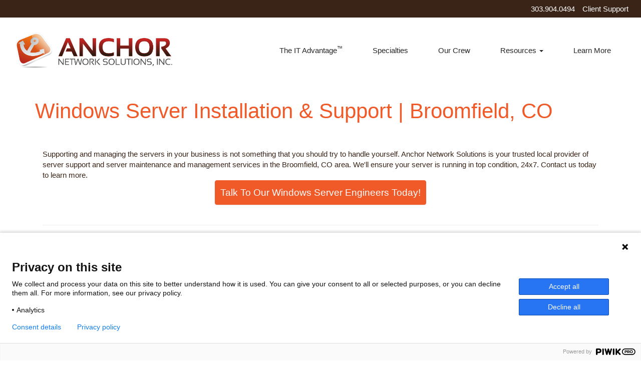

--- FILE ---
content_type: text/html; charset=UTF-8
request_url: https://www.anchornetworksolutions.com/areas-we-serve/broomfield-co-windows-server-installation-support/
body_size: 23082
content:
<!DOCTYPE html>
<html lang="en-US">
<head>
    <meta charset="UTF-8" />
    <meta http-equiv="X-UA-Compatible" content="IE=edge">
    <meta name="viewport" content="width=device-width, initial-scale=1.0, maximum-scale=2.0, user-scalable=yes"/>
    <title>Broomfield, CO Windows Server Support &amp; Installation Services Company | Anchor Network Solutions, Inc</title>
        <link rel="pingback" href="https://www.anchornetworksolutions.com/xmlrpc.php" />
        <link href="https://www.anchornetworksolutions.com/wp-content/themes/phoenix/bootstrap/css/bootstrap.min.css" rel="stylesheet" />
    <link href="https://www.anchornetworksolutions.com/wp-content/themes/phoenix/fontawesome-pro/css/all.min.css?v=5.11.2-pro" rel="stylesheet" />
    <link href="https://www.anchornetworksolutions.com/wp-content/themes/phoenix/fontawesome-pro/css/v4-shims.min.css?v=5.11.2-pro" rel="stylesheet" />
    <!--[if IE 7]>
        <link href="//netdna.bootstrapcdn.com/font-awesome/3.1.1/css/font-awesome-ie7.min.css" rel="stylesheet" />
    <![endif]-->
        <link rel="shortcut icon" href="https://www.anchornetworksolutions.com/wp-content/uploads/2014/03/favicon.ico" type="image/x-icon" />
    <meta name='robots' content='index, follow, max-image-preview:large, max-snippet:-1, max-video-preview:-1' />
	<style>img:is([sizes="auto" i], [sizes^="auto," i]) { contain-intrinsic-size: 3000px 1500px }</style>
	
	<!-- This site is optimized with the Yoast SEO plugin v26.5 - https://yoast.com/wordpress/plugins/seo/ -->
	<meta name="description" content="Anchor Network Solutions, Inc is your trusted, local Windows Server installation and support services company in the Broomfield, CO area. When you partner with us, you&#039;ll get professional installation and support from our deeply knowledgeable and experienced Microsoft experts. Contact us today to get started." />
	<link rel="canonical" href="https://www.anchornetworksolutions.com/areas-we-serve/broomfield-co-windows-server-installation-support/" />
	<meta property="og:locale" content="en_US" />
	<meta property="og:type" content="article" />
	<meta property="og:title" content="Broomfield, CO Windows Server Support &amp; Installation Services Company | Anchor Network Solutions, Inc" />
	<meta property="og:description" content="Anchor Network Solutions, Inc is your trusted, local Windows Server installation and support services company in the Broomfield, CO area. When you partner with us, you&#039;ll get professional installation and support from our deeply knowledgeable and experienced Microsoft experts. Contact us today to get started." />
	<meta property="og:url" content="https://www.anchornetworksolutions.com/areas-we-serve/broomfield-co-windows-server-installation-support/" />
	<meta property="og:site_name" content="Anchor Network Solutions, Inc" />
	<meta property="article:modified_time" content="2021-01-20T18:20:49+00:00" />
	<meta property="og:image" content="https://www.anchornetworksolutions.com/wp-content/uploads/2021/01/windows-server-installation-support.jpg" />
	<meta name="twitter:label1" content="Est. reading time" />
	<meta name="twitter:data1" content="3 minutes" />
	<script type="application/ld+json" class="yoast-schema-graph">{"@context":"https://schema.org","@graph":[{"@type":"WebPage","@id":"https://www.anchornetworksolutions.com/areas-we-serve/broomfield-co-windows-server-installation-support/","url":"https://www.anchornetworksolutions.com/areas-we-serve/broomfield-co-windows-server-installation-support/","name":"Broomfield, CO Windows Server Support & Installation Services Company | Anchor Network Solutions, Inc","isPartOf":{"@id":"https://www.anchornetworksolutions.com/#website"},"datePublished":"2021-01-20T18:15:21+00:00","dateModified":"2021-01-20T18:20:49+00:00","description":"Anchor Network Solutions, Inc is your trusted, local Windows Server installation and support services company in the Broomfield, CO area. When you partner with us, you'll get professional installation and support from our deeply knowledgeable and experienced Microsoft experts. Contact us today to get started.","breadcrumb":{"@id":"https://www.anchornetworksolutions.com/areas-we-serve/broomfield-co-windows-server-installation-support/#breadcrumb"},"inLanguage":"en-US","potentialAction":[{"@type":"ReadAction","target":["https://www.anchornetworksolutions.com/areas-we-serve/broomfield-co-windows-server-installation-support/"]}]},{"@type":"BreadcrumbList","@id":"https://www.anchornetworksolutions.com/areas-we-serve/broomfield-co-windows-server-installation-support/#breadcrumb","itemListElement":[{"@type":"ListItem","position":1,"name":"Home","item":"https://www.anchornetworksolutions.com/"},{"@type":"ListItem","position":2,"name":"Areas We Serve","item":"https://www.anchornetworksolutions.com/areas-we-serve/"},{"@type":"ListItem","position":3,"name":"Windows Server Installation &amp; Support | Broomfield, CO"}]},{"@type":"WebSite","@id":"https://www.anchornetworksolutions.com/#website","url":"https://www.anchornetworksolutions.com/","name":"Anchor Network Solutions, Inc","description":"","potentialAction":[{"@type":"SearchAction","target":{"@type":"EntryPoint","urlTemplate":"https://www.anchornetworksolutions.com/?s={search_term_string}"},"query-input":{"@type":"PropertyValueSpecification","valueRequired":true,"valueName":"search_term_string"}}],"inLanguage":"en-US"}]}</script>
	<!-- / Yoast SEO plugin. -->


<link rel='dns-prefetch' href='//v0.wordpress.com' />
<link rel="alternate" type="application/rss+xml" title="Anchor Network Solutions, Inc &raquo; Feed" href="https://www.anchornetworksolutions.com/feed/" />
<link rel="alternate" type="application/rss+xml" title="Anchor Network Solutions, Inc &raquo; Comments Feed" href="https://www.anchornetworksolutions.com/comments/feed/" />
<script type="text/javascript">
/* <![CDATA[ */
window._wpemojiSettings = {"baseUrl":"https:\/\/s.w.org\/images\/core\/emoji\/16.0.1\/72x72\/","ext":".png","svgUrl":"https:\/\/s.w.org\/images\/core\/emoji\/16.0.1\/svg\/","svgExt":".svg","source":{"concatemoji":"https:\/\/www.anchornetworksolutions.com\/wp-includes\/js\/wp-emoji-release.min.js?ver=6.8.3"}};
/*! This file is auto-generated */
!function(s,n){var o,i,e;function c(e){try{var t={supportTests:e,timestamp:(new Date).valueOf()};sessionStorage.setItem(o,JSON.stringify(t))}catch(e){}}function p(e,t,n){e.clearRect(0,0,e.canvas.width,e.canvas.height),e.fillText(t,0,0);var t=new Uint32Array(e.getImageData(0,0,e.canvas.width,e.canvas.height).data),a=(e.clearRect(0,0,e.canvas.width,e.canvas.height),e.fillText(n,0,0),new Uint32Array(e.getImageData(0,0,e.canvas.width,e.canvas.height).data));return t.every(function(e,t){return e===a[t]})}function u(e,t){e.clearRect(0,0,e.canvas.width,e.canvas.height),e.fillText(t,0,0);for(var n=e.getImageData(16,16,1,1),a=0;a<n.data.length;a++)if(0!==n.data[a])return!1;return!0}function f(e,t,n,a){switch(t){case"flag":return n(e,"\ud83c\udff3\ufe0f\u200d\u26a7\ufe0f","\ud83c\udff3\ufe0f\u200b\u26a7\ufe0f")?!1:!n(e,"\ud83c\udde8\ud83c\uddf6","\ud83c\udde8\u200b\ud83c\uddf6")&&!n(e,"\ud83c\udff4\udb40\udc67\udb40\udc62\udb40\udc65\udb40\udc6e\udb40\udc67\udb40\udc7f","\ud83c\udff4\u200b\udb40\udc67\u200b\udb40\udc62\u200b\udb40\udc65\u200b\udb40\udc6e\u200b\udb40\udc67\u200b\udb40\udc7f");case"emoji":return!a(e,"\ud83e\udedf")}return!1}function g(e,t,n,a){var r="undefined"!=typeof WorkerGlobalScope&&self instanceof WorkerGlobalScope?new OffscreenCanvas(300,150):s.createElement("canvas"),o=r.getContext("2d",{willReadFrequently:!0}),i=(o.textBaseline="top",o.font="600 32px Arial",{});return e.forEach(function(e){i[e]=t(o,e,n,a)}),i}function t(e){var t=s.createElement("script");t.src=e,t.defer=!0,s.head.appendChild(t)}"undefined"!=typeof Promise&&(o="wpEmojiSettingsSupports",i=["flag","emoji"],n.supports={everything:!0,everythingExceptFlag:!0},e=new Promise(function(e){s.addEventListener("DOMContentLoaded",e,{once:!0})}),new Promise(function(t){var n=function(){try{var e=JSON.parse(sessionStorage.getItem(o));if("object"==typeof e&&"number"==typeof e.timestamp&&(new Date).valueOf()<e.timestamp+604800&&"object"==typeof e.supportTests)return e.supportTests}catch(e){}return null}();if(!n){if("undefined"!=typeof Worker&&"undefined"!=typeof OffscreenCanvas&&"undefined"!=typeof URL&&URL.createObjectURL&&"undefined"!=typeof Blob)try{var e="postMessage("+g.toString()+"("+[JSON.stringify(i),f.toString(),p.toString(),u.toString()].join(",")+"));",a=new Blob([e],{type:"text/javascript"}),r=new Worker(URL.createObjectURL(a),{name:"wpTestEmojiSupports"});return void(r.onmessage=function(e){c(n=e.data),r.terminate(),t(n)})}catch(e){}c(n=g(i,f,p,u))}t(n)}).then(function(e){for(var t in e)n.supports[t]=e[t],n.supports.everything=n.supports.everything&&n.supports[t],"flag"!==t&&(n.supports.everythingExceptFlag=n.supports.everythingExceptFlag&&n.supports[t]);n.supports.everythingExceptFlag=n.supports.everythingExceptFlag&&!n.supports.flag,n.DOMReady=!1,n.readyCallback=function(){n.DOMReady=!0}}).then(function(){return e}).then(function(){var e;n.supports.everything||(n.readyCallback(),(e=n.source||{}).concatemoji?t(e.concatemoji):e.wpemoji&&e.twemoji&&(t(e.twemoji),t(e.wpemoji)))}))}((window,document),window._wpemojiSettings);
/* ]]> */
</script>
<style id='wp-emoji-styles-inline-css' type='text/css'>

	img.wp-smiley, img.emoji {
		display: inline !important;
		border: none !important;
		box-shadow: none !important;
		height: 1em !important;
		width: 1em !important;
		margin: 0 0.07em !important;
		vertical-align: -0.1em !important;
		background: none !important;
		padding: 0 !important;
	}
</style>
<link rel='stylesheet' id='wp-block-library-css' href='https://www.anchornetworksolutions.com/wp-includes/css/dist/block-library/style.min.css?ver=6.8.3' type='text/css' media='all' />
<style id='classic-theme-styles-inline-css' type='text/css'>
/*! This file is auto-generated */
.wp-block-button__link{color:#fff;background-color:#32373c;border-radius:9999px;box-shadow:none;text-decoration:none;padding:calc(.667em + 2px) calc(1.333em + 2px);font-size:1.125em}.wp-block-file__button{background:#32373c;color:#fff;text-decoration:none}
</style>
<style id='feedzy-rss-feeds-loop-style-inline-css' type='text/css'>
.wp-block-feedzy-rss-feeds-loop{display:grid;gap:24px;grid-template-columns:repeat(1,1fr)}@media(min-width:782px){.wp-block-feedzy-rss-feeds-loop.feedzy-loop-columns-2,.wp-block-feedzy-rss-feeds-loop.feedzy-loop-columns-3,.wp-block-feedzy-rss-feeds-loop.feedzy-loop-columns-4,.wp-block-feedzy-rss-feeds-loop.feedzy-loop-columns-5{grid-template-columns:repeat(2,1fr)}}@media(min-width:960px){.wp-block-feedzy-rss-feeds-loop.feedzy-loop-columns-2{grid-template-columns:repeat(2,1fr)}.wp-block-feedzy-rss-feeds-loop.feedzy-loop-columns-3{grid-template-columns:repeat(3,1fr)}.wp-block-feedzy-rss-feeds-loop.feedzy-loop-columns-4{grid-template-columns:repeat(4,1fr)}.wp-block-feedzy-rss-feeds-loop.feedzy-loop-columns-5{grid-template-columns:repeat(5,1fr)}}.wp-block-feedzy-rss-feeds-loop .wp-block-image.is-style-rounded img{border-radius:9999px}.wp-block-feedzy-rss-feeds-loop .wp-block-image:has(:is(img:not([src]),img[src=""])){display:none}

</style>
<style id='global-styles-inline-css' type='text/css'>
:root{--wp--preset--aspect-ratio--square: 1;--wp--preset--aspect-ratio--4-3: 4/3;--wp--preset--aspect-ratio--3-4: 3/4;--wp--preset--aspect-ratio--3-2: 3/2;--wp--preset--aspect-ratio--2-3: 2/3;--wp--preset--aspect-ratio--16-9: 16/9;--wp--preset--aspect-ratio--9-16: 9/16;--wp--preset--color--black: #000000;--wp--preset--color--cyan-bluish-gray: #abb8c3;--wp--preset--color--white: #ffffff;--wp--preset--color--pale-pink: #f78da7;--wp--preset--color--vivid-red: #cf2e2e;--wp--preset--color--luminous-vivid-orange: #ff6900;--wp--preset--color--luminous-vivid-amber: #fcb900;--wp--preset--color--light-green-cyan: #7bdcb5;--wp--preset--color--vivid-green-cyan: #00d084;--wp--preset--color--pale-cyan-blue: #8ed1fc;--wp--preset--color--vivid-cyan-blue: #0693e3;--wp--preset--color--vivid-purple: #9b51e0;--wp--preset--gradient--vivid-cyan-blue-to-vivid-purple: linear-gradient(135deg,rgba(6,147,227,1) 0%,rgb(155,81,224) 100%);--wp--preset--gradient--light-green-cyan-to-vivid-green-cyan: linear-gradient(135deg,rgb(122,220,180) 0%,rgb(0,208,130) 100%);--wp--preset--gradient--luminous-vivid-amber-to-luminous-vivid-orange: linear-gradient(135deg,rgba(252,185,0,1) 0%,rgba(255,105,0,1) 100%);--wp--preset--gradient--luminous-vivid-orange-to-vivid-red: linear-gradient(135deg,rgba(255,105,0,1) 0%,rgb(207,46,46) 100%);--wp--preset--gradient--very-light-gray-to-cyan-bluish-gray: linear-gradient(135deg,rgb(238,238,238) 0%,rgb(169,184,195) 100%);--wp--preset--gradient--cool-to-warm-spectrum: linear-gradient(135deg,rgb(74,234,220) 0%,rgb(151,120,209) 20%,rgb(207,42,186) 40%,rgb(238,44,130) 60%,rgb(251,105,98) 80%,rgb(254,248,76) 100%);--wp--preset--gradient--blush-light-purple: linear-gradient(135deg,rgb(255,206,236) 0%,rgb(152,150,240) 100%);--wp--preset--gradient--blush-bordeaux: linear-gradient(135deg,rgb(254,205,165) 0%,rgb(254,45,45) 50%,rgb(107,0,62) 100%);--wp--preset--gradient--luminous-dusk: linear-gradient(135deg,rgb(255,203,112) 0%,rgb(199,81,192) 50%,rgb(65,88,208) 100%);--wp--preset--gradient--pale-ocean: linear-gradient(135deg,rgb(255,245,203) 0%,rgb(182,227,212) 50%,rgb(51,167,181) 100%);--wp--preset--gradient--electric-grass: linear-gradient(135deg,rgb(202,248,128) 0%,rgb(113,206,126) 100%);--wp--preset--gradient--midnight: linear-gradient(135deg,rgb(2,3,129) 0%,rgb(40,116,252) 100%);--wp--preset--font-size--small: 13px;--wp--preset--font-size--medium: 20px;--wp--preset--font-size--large: 36px;--wp--preset--font-size--x-large: 42px;--wp--preset--spacing--20: 0.44rem;--wp--preset--spacing--30: 0.67rem;--wp--preset--spacing--40: 1rem;--wp--preset--spacing--50: 1.5rem;--wp--preset--spacing--60: 2.25rem;--wp--preset--spacing--70: 3.38rem;--wp--preset--spacing--80: 5.06rem;--wp--preset--shadow--natural: 6px 6px 9px rgba(0, 0, 0, 0.2);--wp--preset--shadow--deep: 12px 12px 50px rgba(0, 0, 0, 0.4);--wp--preset--shadow--sharp: 6px 6px 0px rgba(0, 0, 0, 0.2);--wp--preset--shadow--outlined: 6px 6px 0px -3px rgba(255, 255, 255, 1), 6px 6px rgba(0, 0, 0, 1);--wp--preset--shadow--crisp: 6px 6px 0px rgba(0, 0, 0, 1);}:where(.is-layout-flex){gap: 0.5em;}:where(.is-layout-grid){gap: 0.5em;}body .is-layout-flex{display: flex;}.is-layout-flex{flex-wrap: wrap;align-items: center;}.is-layout-flex > :is(*, div){margin: 0;}body .is-layout-grid{display: grid;}.is-layout-grid > :is(*, div){margin: 0;}:where(.wp-block-columns.is-layout-flex){gap: 2em;}:where(.wp-block-columns.is-layout-grid){gap: 2em;}:where(.wp-block-post-template.is-layout-flex){gap: 1.25em;}:where(.wp-block-post-template.is-layout-grid){gap: 1.25em;}.has-black-color{color: var(--wp--preset--color--black) !important;}.has-cyan-bluish-gray-color{color: var(--wp--preset--color--cyan-bluish-gray) !important;}.has-white-color{color: var(--wp--preset--color--white) !important;}.has-pale-pink-color{color: var(--wp--preset--color--pale-pink) !important;}.has-vivid-red-color{color: var(--wp--preset--color--vivid-red) !important;}.has-luminous-vivid-orange-color{color: var(--wp--preset--color--luminous-vivid-orange) !important;}.has-luminous-vivid-amber-color{color: var(--wp--preset--color--luminous-vivid-amber) !important;}.has-light-green-cyan-color{color: var(--wp--preset--color--light-green-cyan) !important;}.has-vivid-green-cyan-color{color: var(--wp--preset--color--vivid-green-cyan) !important;}.has-pale-cyan-blue-color{color: var(--wp--preset--color--pale-cyan-blue) !important;}.has-vivid-cyan-blue-color{color: var(--wp--preset--color--vivid-cyan-blue) !important;}.has-vivid-purple-color{color: var(--wp--preset--color--vivid-purple) !important;}.has-black-background-color{background-color: var(--wp--preset--color--black) !important;}.has-cyan-bluish-gray-background-color{background-color: var(--wp--preset--color--cyan-bluish-gray) !important;}.has-white-background-color{background-color: var(--wp--preset--color--white) !important;}.has-pale-pink-background-color{background-color: var(--wp--preset--color--pale-pink) !important;}.has-vivid-red-background-color{background-color: var(--wp--preset--color--vivid-red) !important;}.has-luminous-vivid-orange-background-color{background-color: var(--wp--preset--color--luminous-vivid-orange) !important;}.has-luminous-vivid-amber-background-color{background-color: var(--wp--preset--color--luminous-vivid-amber) !important;}.has-light-green-cyan-background-color{background-color: var(--wp--preset--color--light-green-cyan) !important;}.has-vivid-green-cyan-background-color{background-color: var(--wp--preset--color--vivid-green-cyan) !important;}.has-pale-cyan-blue-background-color{background-color: var(--wp--preset--color--pale-cyan-blue) !important;}.has-vivid-cyan-blue-background-color{background-color: var(--wp--preset--color--vivid-cyan-blue) !important;}.has-vivid-purple-background-color{background-color: var(--wp--preset--color--vivid-purple) !important;}.has-black-border-color{border-color: var(--wp--preset--color--black) !important;}.has-cyan-bluish-gray-border-color{border-color: var(--wp--preset--color--cyan-bluish-gray) !important;}.has-white-border-color{border-color: var(--wp--preset--color--white) !important;}.has-pale-pink-border-color{border-color: var(--wp--preset--color--pale-pink) !important;}.has-vivid-red-border-color{border-color: var(--wp--preset--color--vivid-red) !important;}.has-luminous-vivid-orange-border-color{border-color: var(--wp--preset--color--luminous-vivid-orange) !important;}.has-luminous-vivid-amber-border-color{border-color: var(--wp--preset--color--luminous-vivid-amber) !important;}.has-light-green-cyan-border-color{border-color: var(--wp--preset--color--light-green-cyan) !important;}.has-vivid-green-cyan-border-color{border-color: var(--wp--preset--color--vivid-green-cyan) !important;}.has-pale-cyan-blue-border-color{border-color: var(--wp--preset--color--pale-cyan-blue) !important;}.has-vivid-cyan-blue-border-color{border-color: var(--wp--preset--color--vivid-cyan-blue) !important;}.has-vivid-purple-border-color{border-color: var(--wp--preset--color--vivid-purple) !important;}.has-vivid-cyan-blue-to-vivid-purple-gradient-background{background: var(--wp--preset--gradient--vivid-cyan-blue-to-vivid-purple) !important;}.has-light-green-cyan-to-vivid-green-cyan-gradient-background{background: var(--wp--preset--gradient--light-green-cyan-to-vivid-green-cyan) !important;}.has-luminous-vivid-amber-to-luminous-vivid-orange-gradient-background{background: var(--wp--preset--gradient--luminous-vivid-amber-to-luminous-vivid-orange) !important;}.has-luminous-vivid-orange-to-vivid-red-gradient-background{background: var(--wp--preset--gradient--luminous-vivid-orange-to-vivid-red) !important;}.has-very-light-gray-to-cyan-bluish-gray-gradient-background{background: var(--wp--preset--gradient--very-light-gray-to-cyan-bluish-gray) !important;}.has-cool-to-warm-spectrum-gradient-background{background: var(--wp--preset--gradient--cool-to-warm-spectrum) !important;}.has-blush-light-purple-gradient-background{background: var(--wp--preset--gradient--blush-light-purple) !important;}.has-blush-bordeaux-gradient-background{background: var(--wp--preset--gradient--blush-bordeaux) !important;}.has-luminous-dusk-gradient-background{background: var(--wp--preset--gradient--luminous-dusk) !important;}.has-pale-ocean-gradient-background{background: var(--wp--preset--gradient--pale-ocean) !important;}.has-electric-grass-gradient-background{background: var(--wp--preset--gradient--electric-grass) !important;}.has-midnight-gradient-background{background: var(--wp--preset--gradient--midnight) !important;}.has-small-font-size{font-size: var(--wp--preset--font-size--small) !important;}.has-medium-font-size{font-size: var(--wp--preset--font-size--medium) !important;}.has-large-font-size{font-size: var(--wp--preset--font-size--large) !important;}.has-x-large-font-size{font-size: var(--wp--preset--font-size--x-large) !important;}
:where(.wp-block-post-template.is-layout-flex){gap: 1.25em;}:where(.wp-block-post-template.is-layout-grid){gap: 1.25em;}
:where(.wp-block-columns.is-layout-flex){gap: 2em;}:where(.wp-block-columns.is-layout-grid){gap: 2em;}
:root :where(.wp-block-pullquote){font-size: 1.5em;line-height: 1.6;}
</style>
<link rel='stylesheet' id='cookie-notice-front-css' href='https://www.anchornetworksolutions.com/wp-content/plugins/cookie-notice/css/front.min.css?ver=2.5.10' type='text/css' media='all' />
<link rel='stylesheet' id='lightbox_style-css' href='https://www.anchornetworksolutions.com/wp-content/plugins/pronto-magnific-popup/pronto_magnific_popup.css?ver=6.8.3' type='text/css' media='all' />
<link rel='stylesheet' id='sign-in-with-google-css' href='https://www.anchornetworksolutions.com/wp-content/plugins/sign-in-with-google/src/public/css/sign-in-with-google-public.css?ver=1.8.0' type='text/css' media='all' />
<link rel='stylesheet' id='wooslider-flexslider-css' href='https://www.anchornetworksolutions.com/wp-content/plugins/wooslider/assets/css/flexslider.css?ver=2.0.1' type='text/css' media='all' />
<link rel='stylesheet' id='wooslider-common-css' href='https://www.anchornetworksolutions.com/wp-content/plugins/wooslider/assets/css/style.css?ver=2.0.1' type='text/css' media='all' />
<link rel='stylesheet' id='__EPYT__style-css' href='https://www.anchornetworksolutions.com/wp-content/plugins/youtube-embed-plus/styles/ytprefs.min.css?ver=14.2.3.2' type='text/css' media='all' />
<style id='__EPYT__style-inline-css' type='text/css'>

                .epyt-gallery-thumb {
                        width: 33.333%;
                }
                
</style>
<script type="text/javascript" id="cookie-notice-front-js-before">
/* <![CDATA[ */
var cnArgs = {"ajaxUrl":"https:\/\/www.anchornetworksolutions.com\/wp-admin\/admin-ajax.php","nonce":"0ebd592508","hideEffect":"fade","position":"bottom","onScroll":false,"onScrollOffset":100,"onClick":false,"cookieName":"cookie_notice_accepted","cookieTime":2592000,"cookieTimeRejected":2592000,"globalCookie":false,"redirection":false,"cache":false,"revokeCookies":false,"revokeCookiesOpt":"automatic"};
/* ]]> */
</script>
<script type="text/javascript" src="https://www.anchornetworksolutions.com/wp-content/plugins/cookie-notice/js/front.min.js?ver=2.5.10" id="cookie-notice-front-js"></script>
<script type="text/javascript" src="https://www.anchornetworksolutions.com/wp-includes/js/jquery/jquery.min.js?ver=3.7.1" id="jquery-core-js"></script>
<script type="text/javascript" src="https://www.anchornetworksolutions.com/wp-includes/js/jquery/jquery-migrate.min.js?ver=3.4.1" id="jquery-migrate-js"></script>
<script type="text/javascript" src="https://www.anchornetworksolutions.com/wp-content/plugins/stop-user-enumeration/frontend/js/frontend.js?ver=1.7.5" id="stop-user-enumeration-js" defer="defer" data-wp-strategy="defer"></script>
<script type="text/javascript" id="__ytprefs__-js-extra">
/* <![CDATA[ */
var _EPYT_ = {"ajaxurl":"https:\/\/www.anchornetworksolutions.com\/wp-admin\/admin-ajax.php","security":"f8fc831a95","gallery_scrolloffset":"20","eppathtoscripts":"https:\/\/www.anchornetworksolutions.com\/wp-content\/plugins\/youtube-embed-plus\/scripts\/","eppath":"https:\/\/www.anchornetworksolutions.com\/wp-content\/plugins\/youtube-embed-plus\/","epresponsiveselector":"[\"iframe.__youtube_prefs_widget__\"]","epdovol":"1","version":"14.2.3.2","evselector":"iframe.__youtube_prefs__[src], iframe[src*=\"youtube.com\/embed\/\"], iframe[src*=\"youtube-nocookie.com\/embed\/\"]","ajax_compat":"","maxres_facade":"eager","ytapi_load":"light","pause_others":"","stopMobileBuffer":"1","facade_mode":"","not_live_on_channel":""};
/* ]]> */
</script>
<script type="text/javascript" src="https://www.anchornetworksolutions.com/wp-content/plugins/youtube-embed-plus/scripts/ytprefs.min.js?ver=14.2.3.2" id="__ytprefs__-js"></script>
<link rel="https://api.w.org/" href="https://www.anchornetworksolutions.com/wp-json/" /><link rel="alternate" title="JSON" type="application/json" href="https://www.anchornetworksolutions.com/wp-json/wp/v2/pages/16701" /><link rel="EditURI" type="application/rsd+xml" title="RSD" href="https://www.anchornetworksolutions.com/xmlrpc.php?rsd" />

<link rel='shortlink' href='https://www.anchornetworksolutions.com/?p=16701' />
<link rel="alternate" title="oEmbed (JSON)" type="application/json+oembed" href="https://www.anchornetworksolutions.com/wp-json/oembed/1.0/embed?url=https%3A%2F%2Fwww.anchornetworksolutions.com%2Fareas-we-serve%2Fbroomfield-co-windows-server-installation-support%2F" />
<link rel="alternate" title="oEmbed (XML)" type="text/xml+oembed" href="https://www.anchornetworksolutions.com/wp-json/oembed/1.0/embed?url=https%3A%2F%2Fwww.anchornetworksolutions.com%2Fareas-we-serve%2Fbroomfield-co-windows-server-installation-support%2F&#038;format=xml" />
<style type="text/css">
.feedzy-rss-link-icon:after {
	content: url("https://www.anchornetworksolutions.com/wp-content/plugins/feedzy-rss-feeds/img/external-link.png");
	margin-left: 3px;
}
</style>
		<link rel="icon" href="https://www.anchornetworksolutions.com/wp-content/uploads/2014/03/favicon.ico" sizes="32x32" />
<link rel="icon" href="https://www.anchornetworksolutions.com/wp-content/uploads/2014/03/favicon.ico" sizes="192x192" />
<link rel="apple-touch-icon" href="https://www.anchornetworksolutions.com/wp-content/uploads/2014/03/favicon.ico" />
<meta name="msapplication-TileImage" content="https://www.anchornetworksolutions.com/wp-content/uploads/2014/03/favicon.ico" />
		<style type="text/css" id="wp-custom-css">
			#cn-notice-buttons .here-btn{
	background: #f05a28;
    padding: 2px;
    border-radius: 4px;
	color:#ffffff;
}
#cn-notice-buttons .here-btn:hover{
	background: #ffffff;
	color: #f05a28;
}		</style>
		<link rel="stylesheet" id="main-css" href="https://www.anchornetworksolutions.com/wp-content/themes/phoenix/css/main.css?1752540496" type="text/css" media="all" />
<link rel="stylesheet" id="style-css" href="https://www.anchornetworksolutions.com/wp-content/themes/phoenix-child/style.css?1590998116" type="text/css" media="all" />
<style>
h1, h2, h3, h4, h5, h6 { font-family: "Helvetica Neue", Helvetica, sans-serif; color: #f05a28; }
input, button, select, textarea, body { font-family: "Helvetica Neue", Helvetica, sans-serif; }
body { color: #3a2417;}
.body-background { }
a { color: #f05a28; }
.segment1 { color:#3a2417;background-color: #f7f7f7;}
.segment1 h1, .segment1 h2, .segment1 h3, .segment1 h4, .segment1 h5, .segment1 h6 { color: #f05a28; }
.segment2 { color: #3a2417;background-color: #dadada;}
.segment2 h1, .segment2 h2, .segment2 h3, .segment2 h4, .segment2 h5, .segment2 h6 { color: #f05a28; }
.segment3 { color: #ffffff;background-color: #939393;}
.segment3 h1, .segment3 h2, .segment3 h3, .segment3 h4, .segment3 h5, .segment3 h6 { color: #ffffff; }
.segment4 { color: #e9e9e9;background-color: #4d4d4d;}
.segment4 h1, .segment4 h2, .segment4 h3, .segment4 h4, .segment4 h5, .segment4 h6 { color: #e9e9e9; }
.segment5 { color: #3a2417;background-color: #ffffff;}
.segment5 h1, .segment5 h2, .segment5 h3, .segment5 h4, .segment5 h5, .segment5 h6 { color: #f05a28; }
.accent { color: #f05a28; }
/* Tablets */
@media (max-width: 768px) {
body {}
}
/* Landscape phones and down */
@media (max-width: 480px) {
body {}
}
</style><!-- hook code snippet header -->
<!-- Google Tag Manager -->
<noscript><iframe src="//www.googletagmanager.com/ns.html?id=GTM-W838X4"
height="0" width="0" style="display:none;visibility:hidden"></iframe></noscript>
<script>(function(w,d,s,l,i){w[l]=w[l]||[];w[l].push({'gtm.start':
new Date().getTime(),event:'gtm.js'});var f=d.getElementsByTagName(s)[0],
j=d.createElement(s),dl=l!='dataLayer'?'&l='+l:'';j.async=true;j.src=
'//www.googletagmanager.com/gtm.js?id='+i+dl;f.parentNode.insertBefore(j,f);
})(window,document,'script','dataLayer','GTM-W838X4');</script>
<!-- End Google Tag Manager --><script type='text/javascript'>

window.__lo_site_id = 63962;

(function() {

var wa = document.createElement('script'); wa.type = 'text/javascript'; wa.async = true;

wa.src = 'https://d10lpsik1i8c69.cloudfront.net/w.js';

var s = document.getElementsByTagName('script')[0]; s.parentNode.insertBefore(wa, s);

})();

</script><style>
html {
    height: auto;
}
 #mobile-menu:not( .mm-menu ) {
    display: none;
}
 #ham-toggle {
    padding: 0;
    float: right;
}
.main-nav {
  position:rerative;
}

@media (max-width: 991px) {
    #ham-toggle {
        position: absolute;
        right: 20px;
        top: 30px;
        -webkit-transform: translateY(-50%);
        transform: translateY(-50%);
        z-index: 9999;
    }
    nav[role='navigation'] ul,
    nav[role='navigation'] select{
        display: none;
    }
}

@media (max-width: 767px){
  #ham-toggle {
    top: 75px;
  }
}
 

@media screen and (max-width: 600px) {
    #wpadminbar {
        position: absolute;
        top: -46px;
    }
}

@media (max-width: 360px){
  #ham-toggle {
    top: 30px;
  }
}
</style><script type="text/javascript">

var dpwdrsid = 'YyKMOxw5lk';

var dpwdrs_BaseURL = (("https:" == document.location.protocol) ? "https://data.processwebsitedata.com/rsv1/" : "http://data.processwebsitedata.com/rsv1/");

(function () {

var va = document.createElement('script'); va.type = 'text/javascript'; va.async = true;

va.src = dpwdrs_BaseURL + 'Scripts/rsvliveasync.js';

var sv = document.getElementsByTagName('script')[0]; sv.parentNode.insertBefore(va, sv);

})();

</script>
<script type="text/javascript">
(function(window, document, dataLayerName, id) {
window[dataLayerName]=window[dataLayerName]||[],window[dataLayerName].push({start:(new Date).getTime(),event:"stg.start"});var scripts=document.getElementsByTagName('script')[0],tags=document.createElement('script');
function stgCreateCookie(a,b,c){var d="";if(c){var e=new Date;e.setTime(e.getTime()+24*c*60*60*1e3),d="; expires="+e.toUTCString();f="; SameSite=Strict"}document.cookie=a+"="+b+d+f+"; path=/"}
var isStgDebug=(window.location.href.match("stg_debug")||document.cookie.match("stg_debug"))&&!window.location.href.match("stg_disable_debug");stgCreateCookie("stg_debug",isStgDebug?1:"",isStgDebug?14:-1);
var qP=[];dataLayerName!=="dataLayer"&&qP.push("data_layer_name="+dataLayerName),isStgDebug&&qP.push("stg_debug");var qPString=qP.length>0?("?"+qP.join("&")):"";
tags.async=!0,tags.src="https://anchornetworksolutions.containers.piwik.pro/"+id+".js"+qPString,scripts.parentNode.insertBefore(tags,scripts);
!function(a,n,i){a[n]=a[n]||{};for(var c=0;c<i.length;c++)!function(i){a[n][i]=a[n][i]||{},a[n][i].api=a[n][i].api||function(){var a=[].slice.call(arguments,0);"string"==typeof a[0]&&window[dataLayerName].push({event:n+"."+i+":"+a[0],parameters:[].slice.call(arguments,1)})}}(i[c])}(window,"ppms",["tm","cm"]);
})(window, document, 'dataLayer', '1c67f1a9-6224-4c63-9814-cbf4daf5a424');
</script><script type="application/ld+json">
{
  "@context": "https://schema.org",
  "@type": "LocalBusiness",
  "name": "Anchor Network Solutions, Inc.",
  "image": "https://www.anchornetworksolutions.com/wp-content/uploads/2020/10/anchor-network-solutions-inc-logo.png",
  "url": "https://www.anchornetworksolutions.com/",
  "telephone": "303-904-0494",
  "address": {
    "@type": "PostalAddress",
    "streetAddress": "9233 Park Meadows Dr.",
    "addressLocality": "Lone Tree",
    "addressRegion": "CO",
    "postalCode": "80124",
    "addressCountry": "US"
  },
  "geo": {
    "@type": "GeoCoordinates",
    "latitude": 39.5562815,
    "longitude": -104.8816815
  },
  "openingHoursSpecification": {
    "@type": "OpeningHoursSpecification",
    "dayOfWeek": [
      "Monday",
      "Tuesday",
      "Wednesday",
      "Thursday",
      "Friday"
    ],
    "opens": "08:00",
    "closes": "17:00"
  },
  "sameAs": [
    "https://www.facebook.com/AnchorNetworkSolutions/?fref=ts",
    "https://twitter.com/Anchored_IT",
    "https://www.linkedin.com/company/anchor-network-solutions/",
    "https://www.youtube.com/user/AnchorNS"
  ]
}
</script>
<script type="application/ld+json">
{
  "@context": "http://schema.org/",
  "@type": "Blog",
  "url": "https://www.anchornetworksolutions.com/blog/",
  "publisher": {
                "@type": "WebSite",
                "name": "Anchor Network Solutions, Inc."
               }
}
</script>
<meta name="msvalidate.01" content="6FF94C4FE79EEC8438C76602EADC8496" />

<script type="text/javascript" src="//script.crazyegg.com/pages/scripts/0022/1041.js" async="async"></script><meta name="google-site-verification" content="Ave778OC6_rPa_rnSxlR1rVWDEnn6OPosqSvJKP4jFs" /><style>
@import url(//fonts.googleapis.com/css?family=Oxygen:400,300,700);
margin-bottom: 10px;
h1,
h2,
h3,
h4,
h5,
h6,
input,
button,
select,
textarea,
body {
  font-family: 'Oxygen', sans-serif;
}
strong {
  font-weight: 700;
}
h1,
h2,
h3,
h4,
h5,
h6,
input,
button,
select,
textarea,
body {
  font-weight: 400;
}
::selection {
  background: #f05a28;
}
::-moz-selection {
  background: #f05a28;
}
body,
p,
.gform_body .gfield input,
.gform_body .gfield textarea,
.gform_body .gfield select {
  font-size: 15px;
  line-height: 1.41;
}
h1 {
  font-size: 30px;
  line-height: 40px;
}
h2 {
  font-size: 24px;
  line-height: 34px;
}
h3 {
  font-size: 19.05px;
  line-height: 29.05px;
}
h4 {
  font-size: 15px;
  line-height: 25px;
}
h5 {
  font-size: 12.45px;
  line-height: 22.45px;
}
h6 {
  font-size: 11.25px;
  line-height: 21.25px;
}
#topcontrol {
  background-color: rgba(0,0,0,0.1);
  background-position: center center;
  background-repeat: no-repeat;
  -webkit-transition: all 0.2s ease-out;
  -moz-transition: all 0.2s ease-out;
  -o-transition: all 0.2s ease-out;
  -ms-transition: all 0.2s ease-out;
  transition: all 0.2s ease-out;
  border-radius: 3px;
  color: #FFFFFF;
  height: 48px;
  line-height: 55px;
  margin: 0 15px 15px 0;
  text-align: center;
  width: 48px;
  z-index: 10000;
}
#scrolltotop:before {
  border-color: rgba(255,255,255,0) rgba(255,255,255,0) #FFFFFF;
  border-image: none;
  border-style: solid;
  border-width: 10px;
  content: "";
  height: 0;
  left: 28%;
  position: absolute;
  top: 17%;
  width: 0;
}
#topcontrol:hover {
  background-color: #d6410f;
}
a:hover,
.sidebar-content .nav.nav-tabs.nav-stacked .parent ul a.selected,
.sidebar-content .nav li li a:hover,
div[role="complementary"] div > ul > li:hover {
  color: #e04410;
}
a,
.nav-tabs > .active > a,
.nav-tabs > .active > a:hover,
.nav-tabs > .active > a:focus,
.nav li a:hover,
.nav li a:focus,
.navbar .nav > li > a:focus,
.navbar .nav > li > a:hover,
.pagination ul > li > a:hover,
.pagination ul > li > a:focus,
.pagination ul > .active > a,
.pagination ul > .active > span,
nav[role="navigation"] .nav-normal > .active > a,
nav[role="navigation"] .nav-normal li a:hover,
nav[role="navigation"] .nav-pills-square > .active > a,
nav[role="navigation"] .nav-bar > li > a:hover,
nav[role="navigation"] .nav-bar > li > a:focus,
nav[role="navigation"] .nav-bar > .active > a,
nav[role="navigation"] .nav-bar-top > .active > a,
nav[role="navigation"] .nav-bar-top > li > a:hover,
nav[role="navigation"] .nav-bar-underline > .active > a,
nav[role="navigation"] .nav-underline > .active > a,
nav[role="navigation"] .nav-underline > li > a:hover,
nav[role="navigation"] .nav-separator > .active > a,
nav[role="navigation"] .nav-separator > li > a:hover,
.sidebar-content .nav a.active,
div[role="complementary"] div > ul > li:active,
.sidebar-content .nav li a:hover,
.sidebar-content .nav li a:focus {
  color: #f05a28;
}
.nav a:hover .caret {
  border-bottom-color: #f05a28;
  border-top-color: #f05a28;
}
.nav-tabs > li > a:hover,
.nav-tabs > li > a:focus,
.navbar .nav > .active > a,
.navbar .nav > .active > a:hover,
.navbar .nav > .active > a:focus,
.nav-pills > .active > a,
.nav-pills > .active > a:hover,
.nav-pills > .active > a:focus,
.nav-tabs.nav-stacked > .active > a,
.nav-tabs.nav-stacked > .active > a:hover,
.nav-tabs.nav-stacked > .active > a:focus,
.nav-list > .active > a,
.nav-list > .active > a:hover,
.nav-list > .active > a:focus,
.grid li a:hover img,
textarea:focus,
input[type="text"]:focus,
input[type="password"]:focus,
input[type="datetime"]:focus,
input[type="datetime-local"]:focus,
input[type="date"]:focus,
input[type="month"]:focus,
input[type="clock-o"]:focus,
input[type="week"]:focus,
input[type="number"]:focus,
input[type="email"]:focus,
input[type="url"]:focus,
input[type="search"]:focus,
input[type="tel"]:focus,
input[type="color"]:focus,
.uneditable-input:focus,
.gform_wrapper li.gfield_error input[type="text"]:focus,
.gform_wrapper li.gfield_error input[type="url"]:focus,
.gform_wrapper li.gfield_error input[type="email"]:focus,
.gform_wrapper li.gfield_error input[type="tel"]:focus,
.gform_wrapper li.gfield_error input[type="number"]:focus,
.gform_wrapper li.gfield_error input[type="password"]:focus,
.gform_wrapper li.gfield_error textarea:focus {
  border-color: #f05a28;
}
.navbar .nav > .active > a,
.navbar .nav > .active > a:hover,
.navbar .nav > .active > a:focus,
.nav-pills > .active > a,
.nav-pills > .active > a:hover,
.nav-pills > .active > a:focus,
.nav-tabs.nav-stacked > .active > a,
.nav-tabs.nav-stacked > .active > a:hover,
.nav-tabs.nav-stacked > .active > a:focus,
.nav-list > .active > a,
.nav-list > .active > a:hover,
.nav-list > .active > a:focus,
.dropdown-menu > li > a:hover,
.dropdown-menu > li > a:focus,
.dropdown-submenu:hover > a,
.dropdown-submenu:focus > a,
.dropdown-menu > .active > a,
.dropdown-menu > .active > a:hover,
.dropdown-menu > .active > a:focus,
.progress .bar,
.progress-striped .bar,
.progress-info.progress-striped .bar,
.progress-striped .bar-info,
nav[role="navigation"] .nav-pills-square li a:hover {
  background-color: #f05a28;
}
.form-control:focus {
  border-color: #f05a28;
  box-shadow: 0 1px 1px rgba(0,0,0,0.075) inset, 0 0 8px rgba(240,90,40,0.6);
}
.pagination > .active > a,
.pagination > .active > span,
.pagination > .active > a:hover,
.pagination > .active > span:hover,
.pagination > .active > a:focus,
.pagination > .active > span:focus {
  background-color: #f05a28;
  border-color: #f05a28;
}
header a:hover,
header .sidebar-content .nav.nav-tabs.nav-stacked .parent ul a.selected,
header .sidebar-content .nav li li a:hover,
header div[role="complementary"] div > ul > li:hover {
  color: #ebebeb;
}
header a,
header .nav-tabs > .active > a,
header .nav-tabs > .active > a:hover,
header .nav-tabs > .active > a:focus,
header .nav li a:hover,
header .nav li a:focus,
header .navbar .nav > li > a:focus,
header .navbar .nav > li > a:hover,
header .pagination ul > li > a:hover,
header .pagination ul > li > a:focus,
header .pagination ul > .active > a,
header .pagination ul > .active > span,
header nav[role="navigation"] .nav-normal > .active > a,
header nav[role="navigation"] .nav-normal li a:hover,
header nav[role="navigation"] .nav-pills-square > .active > a,
header nav[role="navigation"] .nav-bar > li > a:hover,
header nav[role="navigation"] .nav-bar > li > a:focus,
header nav[role="navigation"] .nav-bar > .active > a,
header nav[role="navigation"] .nav-bar-top > .active > a,
header nav[role="navigation"] .nav-bar-top > li > a:hover,
header nav[role="navigation"] .nav-bar-underline > .active > a,
header nav[role="navigation"] .nav-underline > .active > a,
header nav[role="navigation"] .nav-underline > li > a:hover,
header nav[role="navigation"] .nav-separator > .active > a,
header nav[role="navigation"] .nav-separator > li > a:hover,
header .sidebar-content .nav a.active,
header div[role="complementary"] div > ul > li:active,
header .sidebar-content .nav li a:hover,
header .sidebar-content .nav li a:focus {
  color: #fff;
}
header .nav a:hover .caret {
  border-bottom-color: #fff;
  border-top-color: #fff;
}
header .nav-tabs > li > a:hover,
header .nav-tabs > li > a:focus,
header .navbar .nav > .active > a,
header .navbar .nav > .active > a:hover,
header .navbar .nav > .active > a:focus,
header .nav-pills > .active > a,
header .nav-pills > .active > a:hover,
header .nav-pills > .active > a:focus,
header .nav-tabs.nav-stacked > .active > a,
header .nav-tabs.nav-stacked > .active > a:hover,
header .nav-tabs.nav-stacked > .active > a:focus,
header .nav-list > .active > a,
header .nav-list > .active > a:hover,
header .nav-list > .active > a:focus,
header .grid li a:hover img,
header textarea:focus,
header input[type="text"]:focus,
header input[type="password"]:focus,
header input[type="datetime"]:focus,
header input[type="datetime-local"]:focus,
header input[type="date"]:focus,
header input[type="month"]:focus,
header input[type="clock-o"]:focus,
header input[type="week"]:focus,
header input[type="number"]:focus,
header input[type="email"]:focus,
header input[type="url"]:focus,
header input[type="search"]:focus,
header input[type="tel"]:focus,
header input[type="color"]:focus,
header .uneditable-input:focus,
header .gform_wrapper li.gfield_error input[type="text"]:focus,
header .gform_wrapper li.gfield_error input[type="url"]:focus,
header .gform_wrapper li.gfield_error input[type="email"]:focus,
header .gform_wrapper li.gfield_error input[type="tel"]:focus,
header .gform_wrapper li.gfield_error input[type="number"]:focus,
header .gform_wrapper li.gfield_error input[type="password"]:focus,
header .gform_wrapper li.gfield_error textarea:focus {
  border-color: #f05a28;
}
header .navbar .nav > .active > a,
header .navbar .nav > .active > a:hover,
header .navbar .nav > .active > a:focus,
header .nav-pills > .active > a,
header .nav-pills > .active > a:hover,
header .nav-pills > .active > a:focus,
header .nav-tabs.nav-stacked > .active > a,
header .nav-tabs.nav-stacked > .active > a:hover,
header .nav-tabs.nav-stacked > .active > a:focus,
header .nav-list > .active > a,
header .nav-list > .active > a:hover,
header .nav-list > .active > a:focus,
header .dropdown-menu > li > a:hover,
header .dropdown-menu > li > a:focus,
header .dropdown-submenu:hover > a,
header .dropdown-submenu:focus > a,
header .dropdown-menu > .active > a,
header .dropdown-menu > .active > a:hover,
header .dropdown-menu > .active > a:focus,
header .progress .bar,
header .progress-striped .bar,
header .progress-info.progress-striped .bar,
header .progress-striped .bar-info,
header nav[role="navigation"] .nav-pills-square li a:hover {
  background-color: #f05a28;
}
header .form-control:focus {
  border-color: #f05a28;
  box-shadow: 0 1px 1px rgba(0,0,0,0.075) inset, 0 0 8px rgba(240,90,40,0.6);
}
header .pagination > .active > a,
header .pagination > .active > span,
header .pagination > .active > a:hover,
header .pagination > .active > span:hover,
header .pagination > .active > a:focus,
header .pagination > .active > span:focus {
  background-color: #f05a28;
  border-color: #f05a28;
}
.accent {
  color: #f05a28 !important;
}
.accent2 {
  color: #161616 !important;
}
.accent3 {
  color: #1c1c1c !important;
}
.white-font {
  color: #fff !important;
}
.accent4 {
  color: #008000 !important;
}
.accent5 {
  color: #47a0e2 !important;
}
.accent6 {
  color: #F69321 !important;
}
.btn {
  color: #fff;
}
.btn:hover {
  color: #fff;
}
.btn-primary {
  border-color: #f05a28;
  background-color: #f05a28;
  color: #202020;
  text-shadow: none;
  color: #fff;
  font-size: 19px;
  padding: 10px;
}
.btn-primary:hover,
.btn-primary .disabled,
.btn-primary [disabled] {
  background-color: #ef4b15;
  border-color: #ef4b15;
  color: #202020;
}
.btn-primary:active,
.btn-primary .active,
.btn-primary:focus,
.btn-primary .focus {
  background-color: #e04410;
  border-color: #e04410;
  color: #202020;
}
.btn-primary:hover {
  color: #fff;
}
.btn-custom {
  border-color: #ce0e0e;
  background-color: #ce0e0e;
  color: #f0f0f0;
  text-shadow: none;
}
.btn-custom:hover,
.btn-custom .disabled,
.btn-custom [disabled] {
  background-color: #bb0d0d;
  border-color: #bb0d0d;
  color: #f0f0f0;
}
.btn-custom:active,
.btn-custom .active,
.btn-custom:focus,
.btn-custom .focus {
  background-color: #a80b0b;
  border-color: #a80b0b;
  color: #f0f0f0;
}
.btn-success {
  border-color: #008000;
  background-color: #008000;
  color: #f0f0f0;
  text-shadow: none;
}
.btn-success:hover,
.btn-success .disabled,
.btn-success [disabled] {
  background-color: #006c00;
  border-color: #006c00;
  color: #f0f0f0;
}
.btn-success:active,
.btn-success .active,
.btn-success:focus,
.btn-success .focus {
  background-color: #005700;
  border-color: #005700;
  color: #f0f0f0;
}
.btn-custom-2nd-section {
  border-color: #fff;
  background-color: #fff;
  color: #202020;
  text-shadow: none;
  color: #f05a28;
  font-size: 14px;
  width: 100%;
  max-width: 280px;
  padding: 8px;
}
.btn-custom-2nd-section:hover,
.btn-custom-2nd-section .disabled,
.btn-custom-2nd-section [disabled] {
  background-color: #f5f5f5;
  border-color: #f5f5f5;
  color: #202020;
}
.btn-custom-2nd-section:active,
.btn-custom-2nd-section .active,
.btn-custom-2nd-section:focus,
.btn-custom-2nd-section .focus {
  background-color: #ebebeb;
  border-color: #ebebeb;
  color: #202020;
}
ul.anchor-bullets li {
  list-style: none;
  list-style-image: url('https://www.anchornetworksolutions.com/wp-content/uploads/2024/10/anchor-bullet.png');
  padding-bottom: 15px;
}
ul.service-bullets,
p.service-bullets {
  font-size: 20px;
  font-weight: 700;
  margin-bottom: 15px;
}
ul.service-bullets li {
  padding-bottom: 10px;
}
.shadow-box {
  border-radius: 10px;
  background-color: #FFF;
  box-shadow: 5px 5px 10px rgba(0,0,0,0.2);
  border: solid 1px #999;
}
.shadow-box:hover {
  background-color: #F69321;
  -webkit-transition: all 0.3s ease 0s;
  transition: all 0.3s ease 0s;
}
.shadow-box:hover a,
.shadow-box:hover h3,
.shadow-box:hover p {
  color: #FFF;
  -webkit-transition: all 0.3s ease 0s;
  transition: all 0.3s ease 0s;
  text-decoration: none;
}
.shadow-link {
  display: block;
  padding: 10px;
}
.shadow-box p.body-copy {
  display: inherit !important;
}
.shadow-box p {
  display: none;
}
#menu-topnav a {
  color: #3a2417;
}
#menu-topnav a:hover {
  color: #835134;
}
header nav[role="navigation"] ul:first-child {
  margin: 0;
}
header .nav > li > a:hover,
header .nav > li > a:focus,
header .nav > li.active > a {
  background-color: #f05a28;
}
header .nav > li ul > li:hover > a {
  color: #fff;
}
header .nav li {
  margin-bottom: 0;
}
header nav[role="navigation"] > ul.nav > li > a {
  padding: 10px 30px;
}
.nav .dropdown-toggle .caret {
  border-bottom-color: #fff;
  border-top-color: #fff;
}
.bg-backup {
  background-image: url("//www.anchornetworksolutions.com/wp-content/uploads/2014/02/logo_anchorinwell.png");
  background-position: right center;
  background-repeat: no-repeat;
}
header .top-social-icons {
  position: relative;
  left: 18%;
}
.mobile-nav select {
  width: 100%;
  margin: 20px auto;
}
#header .nav {
  position: relative;
}
#menu-item-5289 {
  position: relative;
}
#menu-item-5289 .dropdown-menu {
  width: 100%;
  max-width: 950px;
  min-width: 950px;
  -webkit-transform: translateX(-50%);
  -moz-transform: translateX(-50%);
  transform: translateX(-50%);
  left: 50%;
  margin: 0 auto;
}
#menu-item-5289 .dropdown-menu h4 {
  color: #f05a28;
  padding-left: 15px;
}
#menu-item-5289 .dropdown-menu ul {
  padding-left: 0;
}
#menu-item-1377,
#menu-item-12417,
#menu-item-10854 {
  padding-left: 10px;
}
#menu-item-5289 .dropdown-menu  li {
  list-style-type: none;
}
#menu-item-5289 .dropdown-menu li a {
  color: #333333;
  transition: 0.3s;
}
#menu-item-5289 .dropdown-menu li a:hover,
#menu-item-5289 .dropdown-menu li a:active,
#menu-item-5289  .dropdown-menu li a:focus {
  color: #f05a28;
  background: transparent;
}
.col-md-4.border {
  border-left: 2px solid #DADADA;
  min-height: 430px;
}
.what-we-do-menu {
  padding: 0;
}
.dropdown-menu {
  padding: 0;
}
ul.menu-border-bottom li {
  border-bottom: 2px solid #DADADA;
}
.well-gray {
  background-color: #939393;
  color: #1c1c1c;
  border: none;
}
.well-orange {
  background-color: #f05a28;
  color: #fff;
  border: none;
  border-radius: 0;
}
.well-lightgray {
  background-color: #e9e9e9;
  color: #1c1c1c;
  border: none;
  border-radius: 0;
}
.free-hours-form .gform_wrapper,
.newsletter .gform_wrapper {
  margin: 0;
}
.free-hours-form .gform_wrapper .gform_footer {
  padding-bottom: 0;
}
.newsletter .gform_wrapper .gform_footer {
  padding-bottom: 0;
  padding-top: 0;
}
.newsletter .gform_wrapper .top_label .gfield_label {
  margin-top: 0;
}
li > .fa-circle {
  font-size: 0.5em;
  left: -3em !important;
}
.hide-bg-slider .wooslider {
  background-color: rgba(0,0,0,0);
  border: medium none;
  -moz-box-shadow: none;
  -webkit-box-shadow: none;
  box-shadow: none;
  margin: 0;
}
.blog-list .media-heading > a {
  font-weight: 700;
}
.margin-top-5 {
  margin-top: 5px;
}
.img-hovereffect:hover {
  box-shadow: 0 0 2px 0 #333333;
}
.font-30 {
  font-size: 30px;
  line-height: 1.5;
}
.font-size-24 {
  font-size: 24px;
  line-height: 34px;
}
.social-icon {
  font-size: 1.5em;
}
.custom-line-height-30 {
  line-height: 30px;
}
.custom-line-height-24 {
  line-height: 24px;
}
.custom-line-height-15 {
  line-height: 15px;
}
.normal-font {
  font-size: 17px;
  line-height: 27px;
}
.custom-icon {
  font-size: 1.2em;
}
footer h3 {
  font-size: 18px !important;
  line-height: 28px !important;
  text-transform: none !important;
}
.well-orange a:hover {
  text-decoration: none;
}
.services-icon1:before {
  content: url("/wp-content/uploads/2014/02/icon_dataprotection.png");
  display: inline-block;
  vertical-align: middle;
  margin-right: 5px;
}
.services-icon2:before {
  content: url("/wp-content/uploads/2018/05/icon-cyber-security.png");
  display: inline-block;
  vertical-align: middle;
  margin-right: 5px;
}
.services-icon3:before {
  content: url("/wp-content/uploads/2014/02/icon_managed.png");
  display: inline-block;
  vertical-align: middle;
  margin-right: 5px;
}
.services-icon4:before {
  content: url("/wp-content/uploads/2014/04/icon_cloud.png");
  display: inline-block;
  vertical-align: middle;
  margin-right: 5px;
}
#gform_2 .gform_footer.top_label {
  margin-top: 25px;
}
#ATForm input[type="text"] {
  border: 1px solid #ddd;
  box-shadow: 0 1px 1px rgba(0,0,0,0.075) inset;
  line-height: 1.41;
  margin: 13px 0;
  padding: 6px 0;
}
.section-report img {
  width: 100px;
}
.section-report .sm-text-center > h2 {
  padding: 25px 0 0 40px;
}
[data-attachment-id="11009"] {
  height: 160px;
}
footer .social-icon {
  font-size: 21px;
}
@media (min-width: 992px) {
  header nav[role="navigation"] ul:first-child {
    display: flex;
    display: -webkit-box;
    display: -ms-flexbox;
    display: -webkit-flex;
    -ms-flex-pack: center;
    -webkit-box-pack: center;
    -webkit-justify-content: center;
    justify-content: center;
  }
}
@media (min-width: 1199px) {
  #gform_2 .gform_body {
    width: 62%;
  }
}
@media (min-width: 992px) and (max-width: 1199px) {
  header .top-social-icons {
    left: 10%;
  }
  header nav[role="navigation"] > ul.nav > li > a {
    padding: 10px 20px;
  }
  footer .social-icon {
    font-size: 1em;
  }
  .btn-custom-2nd-section {
    min-height: 60px;
    display: flex;
    display: -webkit-box;
    display: -ms-flexbox;
    display: -webkit-flex;
    -webkit-box-align: center;
    -ms-flex-align: center;
    align-items: center;
    -webkit-box-pack: center;
    -ms-flex-pack: center;
    justify-content: center;
  }
}
@media (min-width: 768px) and (max-width: 991px) {
  #gform_2 .gform_body {
    width: 50%;
  }
}
@media (min-width: 768px) and (max-width: 1024px) and (orientation: landscape) {
  #gform_2 .gform_footer.top_label {
    margin-top: 25px;
    margin-left: 2px;
  }
  #gform_2 .gform_body {
    width: 75%;
  }
  header .brand {
    width: 100%;
  }
  header .nav > li > a {
    padding: 10px 26px;
  }
  .custom-line-height-30 {
    line-height: 25px;
  }
  h1 {
    font-size: 25px;
    line-height: 35px;
  }
  .custom-line-height-30 {
    line-height: 24px;
  }
  h2,
  .font-size-24 {
    font-size: 20px;
    line-height: 30px;
  }
  h3 {
    font-size: 17px;
    line-height: 27px;
  }
  .custom-line-height-24 {
    line-height: 20px;
  }
  .mobile-margin-top-0 {
    margin-top: 0;
  }
  footer .cta-font {
    font-size: 20px;
    margin-top: 13px;
  }
  .btn-custom-2nd-section {
    min-width: 100%;
    font-size: 14px;
  }
}
@media (max-width: 991px) {
  .social-icon {
    font-size: 1em;
  }
  header .brand {
    margin-top: 15px;
    width: 100%;
  }
  header .nav > li > a {
    padding: 10px 26px;
  }
  .custom-line-height-30 {
    line-height: 25px;
  }
  h1 {
    font-size: 25px;
    line-height: 35px;
  }
  .custom-line-height-30 {
    line-height: 24px;
  }
  h2,
  .font-size-24 {
    font-size: 20px;
    line-height: 30px;
  }
  h3 {
    font-size: 17px;
    line-height: 27px;
  }
  .custom-line-height-24 {
    line-height: 20px;
  }
  .mobile-margin-top-0 {
    margin-top: 0;
  }
  .cta-font {
    font-size: 19px;
    line-height: 26px;
  }
  header .top-social-icons {
    left: 5%;
  }
  .section-report .sm-text-center > h2 {
    padding: 10px 0;
  }
  .font-30 {
    font-size: 26px;
  }
  ul#menu-topnav {
    float: left !important;
  }
}
@media (max-width: 767px) {
  .text-center-xs {
    text-align: center;
  }
  header nav[role="navigation"] select {
    margin: 10px 0;
  }
  .font-size-24 {
    line-height: 20px;
  }
  #gform_2 .gform_footer.top_label {
    margin-top: 10px;
  }
  #ATForm .form-control {
    max-width: 135px;
  }
  header .brand img {
    width: 100%;
    max-width: 270px;
    float: left;
  }
  .table-responsive form table td {
    display: block;
  }
  [data-attachment-id="11009"] {
    width: 100%;
    height: auto !important;
    margin: 20px 0;
  }
}
.border-image {
  border: 1px solid #e2e2e2;
  padding: 4px;
  border-radius: 5px;
}
#gform_2 input[type="text"] {
  background: url("//www.anchornetworksolutions.com/wp-content/uploads/2014/02/bg_input_signup.png") no-repeat scroll 0 0 rgba(0,0,0,0);
  border: medium none;
  box-shadow: 0 0 0;
  height: 22px;
}
.fa-li {
  line-height: 3.2;
}
.page-home.page-home-redesigned .container,
.page-home.page-home-redesigned .container-fluid,
.page-home.page-home-redesigned [class^=col] {
  padding-left: 15px;
  padding-right: 15px;
}
.home-banner-wrapper {
  position: relative;
  background-image: url('https://www.anchornetworksolutions.com/wp-content/uploads/2020/09s/anchor-network-solutions-full-service-it-full-expert-team.jpg');
  background-position: center;
  background-size: cover;
  padding-top: 75px;
  padding-bottom: 75px;
}
.home-banner-wrapper-2024 {
  position: relative;
  background-image: url('https://www.anchornetworksolutions.com/wp-content/uploads/2024/10/anchor-network-solutions-full-service-it-full-experts.jpg');
  background-position: center 50%;
  background-size: cover;
  padding-top: 75px;
  padding-bottom: 75px;
}
.home-banner-overlay {
  position: absolute;
  top: 0;
  left: 0;
  width: 100%;
  height: 100%;
  background-color: #fff;
  opacity: 0.4;
}
.home-banner-title {
  position: relative;
  font-family: 'Oxygen', sans-serif;
  font-weight: bold;
  font-size: 24px;
  line-height: 36px;
  color: #000;
  margin-bottom: 1rem;
}
.home-banner-subtitle {
  position: relative;
  font-family: 'Oxygen', sans-serif;
  font-weight: 400;
  font-size: 16px;
  color: #000;
}
.home-banner-btn {
  position: relative;
  font-family: 'Oxygen', sans-serif;
  font-weight: 400;
  font-size: 16px;
  color: #fff;
  padding: 10px 12px;
  background-color: #F69321;
  text-transform: uppercase;
  border: none;
  border-radius: 0;
}
.home-banner-btn:hover {
  border: 0;
}
.services-icon-columns.wrapper {
  background: linear-gradient(#fff,#F7F7F7);
  padding-top: 50px;
}
.services-icon-columns .body-copy {
  font-family: 'Oxygen', sans-serif;
  font-size: 18px;
  line-height: 20px;
  font-weight: 400;
  text-align: center;
  margin-bottom: 50px;
}
.services-icon-columns .icon-columns-row {
  display: flex;
  flex-wrap: wrap;
  justify-content: center;
  margin-bottom: 50px;
}
.services-icon-columns .icon-column {
  width: 100%;
  padding-left: 15px;
  padding-right: 15px;
}
.services-icon-columns .column-title {
  font-family: 'Oxygen', sans-serif;
  font-size: 16px;
  line-height: 24px;
  font-weight: 700;
  text-align: center;
}
.services-icon-columns .section-title {
  font-family: 'Oxygen', sans-serif;
  font-size: 24px;
  line-height: 36px;
  font-weight: 700;
  color: #F69321;
  text-align: center;
}
.services-icon-columns img {
  max-width: 100%;
  height: auto;
  padding: 20px;
  margin: 0 auto;
}
.alternating-images.wrapper {
  position: relative;
  padding-top: 50px;
  padding-bottom: 50px;
  background-image: url('https://www.anchornetworksolutions.com/wp-content/uploads/2020/09/anchor-network-solutions-when-it-comes-to-helping-networks-run-smoothly-we-know-what-were-doing.png');
  background-repeat: no-repeat;
  background-size: cover;
  background-position: center;
}
.alternating-images .alternating-images-overlay {
  position: absolute;
  width: 100%;
  height: 100%;
  top: 0;
  left: 0;
  background: #ffffff;
  background: linear-gradient(0deg,#ffffff 0%,rgba(255,255,255,0.2) 100%);
}
.alternating-images .alternating-images-row {
  display: flex;
  flex-wrap: wrap;
  align-items: center;
  margin-bottom: 50px;
}
.alternating-images .alternating-images-row:last-of-type {
  margin-bottom: 0;
}
.alternating-images img {
  max-width: 100%;
  height: auto;
  position: relative;
}
.alternating-images .text-area {
  padding: 1rem;
  position: relative;
}
.alternating-images .title {
  font-family: 'Oxygen', sans-serif;
  font-size: 20px;
  line-height: 30px;
  font-weight: 700;
  color: #F69321;
  margin-bottom: 1rem;
  position: relative;
}
.alternating-images .body-copy {
  font-family: 'Oxygen', sans-serif;
  font-size: 18px;
  line-height: 1.4;
  font-weight: 400;
  position: relative;
}
.testimonials-slider.wrapper {
  padding-top: 50px;
}
.testimonials-slider .title {
  font-family: 'Oxygen', sans-serif;
  font-size: 24px;
  line-height: 36px;
  font-weight: 700;
  color: #F69321;
  text-align: center;
  margin-bottom: 1rem;
  padding-left: 15px;
  padding-right: 15px;
}
.testimonials-slider .testimonial-card {
  background-image: url('https://www.anchornetworksolutions.com/wp-content/uploads/2020/09/anchor-network-solutions-see-how-weve-partnered-with-other-colorado-businesses.png');
  background-position: 10% 10%;
  background-size: 100px;
  background-repeat: no-repeat;
  background-color: #F7F7F7;
  padding: 40px;
  box-shadow: 1px 2px 5px #ccc;
  height: 100%;
}
.testimonials-slider .testimonial-quote {
  font-size: 16px;
  line-height: 32px;
  font-style: italic;
  font-family: 'Oxygen', sans-serif;
  margin-bottom: 40px;
}
.testimonials-slider .testimonial-author {
  font-size: 16px;
  line-height: 24px;
  font-weight: 700;
  font-family: 'Oxygen', sans-serif;
  margin-bottom: 5px;
}
.testimonials-slider .testimonial-position {
  font-size: 16px;
  line-height: 24px;
  font-weight: 700;
  font-family: 'Oxygen', sans-serif;
  margin-bottom: 0;
}
.video-single.wrapper {
  background-image: url('https://www.anchornetworksolutions.com/wp-content/uploads/2020/09/anchor-network-solutions-our-process.jpg') !important;
  background-repeat: no-repeat !important;
  background-position: center !important;
  background-size: cover !important;
  padding-top: 25px !important;
  padding-bottom: 50px !important;
}
.video-single .title {
  font-family: 'Oxygen', sans-serif;
  font-size: 24px;
  line-height: 36px;
  font-weight: 700;
  color: #F69321;
  text-align: center;
  margin-bottom: 1rem;
}
.video-single .video-single-row {
  display: flex;
  justify-content: center;
}
.anchor-background {
  background-image: url('https://www.anchornetworksolutions.com/wp-content/uploads/2020/09/anchor-network-solutions-our-process.jpg') !important;
  background-repeat: no-repeat !important;
  background-position: center !important;
  background-size: cover !important;
}
@media (max-width: 992px) {
  .video-single .embed-youtube {
    height: inherit !important;
    padding-bottom: 0 !important;
  }
  .video-single .embed-youtube iframe {
    position: relative !important;
    height: 100% !important;
    width: 100% !important;
  }
}
.masonry-columns.wrapper {
  padding-top: 50px;
  padding-bottom: 50px;
}
.masonry-columns .masonry-columns-row {
  display: flex;
  flex-wrap: wrap;
  align-items: stretch;
  justify-content: center;
}
.masonry-columns .title {
  font-family: 'Oxygen', sans-serif;
  font-size: 24px;
  line-height: 36px;
  font-weight: 700;
  color: #F69321;
  text-align: center;
  margin-bottom: 50px;
}
.masonry-columns .col-md-6,
.masonry-columns .col-md-4 {
  margin-bottom: 30px;
}
.masonry-columns .masonry-column {
  background-color: #4D4D4D;
  background-repeat: no-repeat;
  background-position: right center;
  background-size: 200px;
  height: 100%;
  padding: 15px;
}
.masonry-column .title {
  font-family: 'Oxygen', sans-serif;
  font-size: 16px;
  line-height: 20px;
  font-weight: 700;
  color: #fff;
  text-align: left;
  margin-bottom: 15px;
}
.masonry-column .body-copy {
  font-family: 'Oxygen', sans-serif;
  font-size: 18px;
  line-height: 1.4;
  font-weight: 400;
  color: #fff;
  margin-bottom: 10px;
}
.masonry-columns .masonry-column-relationships {
  background-image: url('https://www.anchornetworksolutions.com/wp-content/uploads/2020/09/anchor-network-solutions-relationships-are-everything.png');
}
.masonry-columns .masonry-column-team {
  background-image: url('https://www.anchornetworksolutions.com/wp-content/uploads/2020/09/anchor-network-solutions-team-before-self.png');
}
.masonry-columns .masonry-column-question {
  background-image: url('https://www.anchornetworksolutions.com/wp-content/uploads/2020/09/anchor-network-solutions-question-why.png');
}
.masonry-columns .masonry-column-own {
  background-image: url('https://www.anchornetworksolutions.com/wp-content/uploads/2020/09/anchor-network-solutions-own-it.png');
}
.masonry-columns .masonry-column-optimistic {
  background-image: url('https://www.anchornetworksolutions.com/wp-content/uploads/2020/09/anchor-network-solutions-optimistic-by-nature.png');
}
.cta-heavy.wrapper {
  background-color: #F69321;
  background-image: url('https://www.anchornetworksolutions.com/wp-content/uploads/2020/09/anchor-network-solutions-still-thinking-about-how-we-could-be-your-full-service-partner.png');
  display: flex;
  flex-wrap: wrap;
  align-items: center;
  justify-content: center;
  padding: 6rem 15px;
}
.cta-heavy .title {
  font-family: 'Oxygen', sans-serif;
  font-size: 24px;
  line-height: 36px;
  font-weight: 700;
  color: #fff;
  text-align: center;
}
.cta-heavy .cta-heavy-btn {
  font-family: 'Oxygen', sans-serif;
  font-size: 12px;
  line-height: 18px;
  font-weight: 400;
  color: #fff;
  text-transform: uppercase;
  background: transparent;
  padding: 10px 16px;
  margin-bottom: 0;
  border-radius: 0;
  border-width: 2px;
  transition: color 215ms, background-color 215ms;
}
.cta-heavy p {
  margin-bottom: 0;
}
.cta-heavy .cta-heavy-btn:hover {
  background-color: #fff;
  color: #F69321;
}
.anchor-header-wrapper {
  display: flex;
  align-items: center;
  justify-content: space-between;
  padding: 3rem 0;
}
.anchor-header-wrapper .anchor-header-brand {
  max-width: 50%;
}
.anchor-header-wrapper .anchor-header-brand img {
  max-width: 100%;
  height: auto;
}
.anchor-header-wrapper .anchor-header-nav {
  display: none;
}
.anchor-header-nav .anchor-header-btn {
  display: none !important;
}
.anchor-header-wrapper #ham-toggle {
  top: 0;
  position: relative;
  right: 0;
  transform: none;
  float: none;
}
.anchor-footer-wrapper {
  padding-top: 4rem;
  padding-bottom: 4rem;
}
.anchor-footer-img {
  margin-bottom: 4rem;
}
.anchor-footer-column-header {
  font-weight: bold;
  margin-bottom: 2rem;
  color: #4D4D4D;
}
.anchor-footer-copyright {
  color: #4D4D4D;
  margin-bottom: 2rem;
}
.anchor-footer-socials {
  margin-right: 2rem;
  margin-bottom: 2rem;
}
.anchor-footer-socials a {
  margin-right: 2rem;
  color: #F69321 !important;
}
.anchor-footer-email {
  display: flex;
  align-items: center;
  margin-bottom: 2rem;
  text-decoration: none !important;
  color: #4D4D4D;
}
.anchor-footer-email i {
  color: #F69321 !important;
  margin-right: 2rem;
}
.anchor-footer-phone {
  display: flex;
  align-items: center;
  margin-bottom: 2rem;
  text-decoration: none !important;
  color: #4D4D4D;
}
.anchor-footer-phone i {
  color: #F69321 !important;
  margin-right: 2rem;
  text-decoration: none;
}
.anchor-footer-phone:hover .anchor-footer-phone-text,
.anchor-footer-email:hover .anchor-footer-email-text {
  text-decoration: underline !important;
  color: #F69321;
}
.anchor-footer-address a {
  color: #4D4D4D;
}
.anchor-footer-address a:hover {
  color: #F69321;
}
.anchor-footer-wrapper #subForm input[type=email] {
  height: 50px;
  border-radius: 0;
  border-color: #707070;
  margin-top: 2rem;
  margin-bottom: 2rem;
}
.anchor-footer-wrapper #subForm button {
  position: relative;
  font-family: 'Oxygen', sans-serif;
  font-weight: 400;
  font-size: 16px;
  color: #fff;
  padding: 16px 36px;
  letter-spacing: 2px;
  background-color: #F69321;
  text-transform: uppercase;
  border: none;
  border-radius: 0;
  transition: background-color 215ms;
}
.anchor-footer-wrapper #subForm button:hover {
  background-color: #ef4b15;
}
@media (min-width: 576px) {
  .services-icon-columns .icon-column {
    width: 49%;
  }
}
@media (min-width: 992px) {
  .home-banner-wrapper {
    position: relative;
    background-image: url('https://www.anchornetworksolutions.com/wp-content/uploads/2020/09/anchor-network-solutions-full-service-it-full-expert-team.jpg');
    background-position: center 25%;
    background-size: cover;
    padding-top: 150px;
    padding-bottom: 150px;
  }
  .home-banner-wrapper-2024 {
    position: relative;
    background-image: url('https://www.anchornetworksolutions.com/wp-content/uploads/2024/10/anchor-network-solutions-full-service-it-full-experts.jpg');
    background-position: center 50%;
    background-size: cover;
    padding-top: 150px;
    padding-bottom: 150px;
  }
  .home-banner-overlay {
    position: absolute;
    top: 0;
    left: 0;
    width: 100%;
    height: 100%;
    background-color: #fff;
    opacity: 0.4;
  }
  .home-banner-title {
    position: relative;
    font-family: 'Oxygen', sans-serif;
    font-weight: bold;
    font-size: 48px;
    line-height: 64px;
    color: #000;
    margin-bottom: 3rem;
  }
  .home-banner-subtitle {
    position: relative;
    font-family: 'Oxygen', sans-serif;
    font-weight: 400;
    font-size: 24px;
    color: #000;
  }
  .home-banner-btn {
    position: relative;
    font-family: 'Oxygen', sans-serif;
    font-weight: 400;
    color: #fff;
    padding: 20px 24px;
    background-color: #F69321;
    text-transform: uppercase;
    border: none;
    border-radius: 0;
  }
  .home-banner-btn:hover {
    border: 0;
  }
  .services-icon-columns.wrapper {
    background: linear-gradient(#fff,#F7F7F7);
    padding-top: 92px;
  }
  .services-icon-columns .body-copy {
    font-family: 'Oxygen', sans-serif;
    font-size: 18px;
    line-height: 1.4;
    font-weight: 400;
    text-align: center;
    margin-bottom: 92px;
  }
  .services-icon-columns .icon-columns-row {
    display: flex;
    flex-wrap: wrap;
    justify-content: center;
    margin-bottom: 92px;
  }
  .services-icon-columns .icon-column {
    width: 15%;
  }
  .services-icon-columns .column-title {
    font-family: 'Oxygen', sans-serif;
    font-size: 20px;
    line-height: 30px;
    font-weight: 700;
    text-align: center;
  }
  .services-icon-columns .section-title {
    font-family: 'Oxygen', sans-serif;
    font-size: 40px;
    line-height: 60px;
    font-weight: 700;
    color: #F69321;
    text-align: center;
  }
  .services-icon-columns img {
    max-width: 100%;
    height: auto;
    padding: 20px;
  }
  .alternating-images.wrapper {
    padding-top: 92px;
    padding-bottom: 92px;
    background-image: url('https://www.anchornetworksolutions.com/wp-content/uploads/2020/09/anchor-network-solutions-when-it-comes-to-helping-networks-run-smoothly-we-know-what-were-doing.png');
    background-repeat: no-repeat;
    background-size: cover;
    background-position: center;
  }
  .alternating-images .alternating-images-row {
    display: flex;
    flex-wrap: wrap;
    align-items: center;
    margin-bottom: 92px;
  }
  .alternating-images .alternating-images-row:last-of-type {
    margin-bottom: 0;
  }
  .alternating-images img {
    max-width: 100%;
    height: auto;
  }
  .alternating-images .text-area {
    padding: 2rem;
  }
  .alternating-images .title {
    font-family: 'Oxygen', sans-serif;
    font-size: 32px;
    line-height: 48px;
    font-weight: 700;
    color: #F69321;
    margin-bottom: 2rem;
  }
  .alternating-images .body-copy {
    font-family: 'Oxygen', sans-serif;
    font-size: 20px;
    line-height: 1.4;
    font-weight: 400;
  }
  .testimonials-slider.wrapper {
    padding-top: 92px;
  }
  .testimonials-slider .title {
    font-family: 'Oxygen', sans-serif;
    font-size: 40px;
    line-height: 64px;
    font-weight: 700;
    color: #F69321;
    text-align: center;
    margin-bottom: 3rem;
    padding-left: 15px;
    padding-right: 15px;
  }
  .testimonials-slider .testimonial-card {
    background-color: #F7F7F7;
    padding: 40px;
    box-shadow: 1px 2px 5px #ccc;
    height: 100%;
  }
  .testimonials-slider .testimonial-quote {
    font-size: 16px;
    line-height: 32px;
    font-style: italic;
    font-family: 'Oxygen', sans-serif;
    margin-bottom: 40px;
  }
  .testimonials-slider .testimonial-author {
    font-size: 16px;
    line-height: 24px;
    font-weight: 700;
    font-family: 'Oxygen', sans-serif;
    margin-bottom: 5px;
  }
  .testimonials-slider .testimonial-position {
    font-size: 16px;
    line-height: 24px;
    font-weight: 700;
    font-family: 'Oxygen', sans-serif;
    margin-bottom: 0;
  }
  .video-single.wrapper {
    background-image: url('https://www.anchornetworksolutions.com/wp-content/uploads/2020/09/anchor-network-solutions-our-process.jpg');
    background-repeat: no-repeat;
    background-position: center;
    background-size: cover;
    padding-top: 50px;
    padding-bottom: 92px;
  }
  .video-single .title {
    font-family: 'Oxygen', sans-serif;
    font-size: 40px;
    line-height: 80px;
    font-weight: 700;
    color: #F69321;
    text-align: center;
    margin-bottom: 3rem;
  }
  .video-single .video-single-row {
    display: flex;
    justify-content: center;
  }
  .masonry-columns.wrapper {
    padding-top: 92px;
    padding-bottom: 92px;
  }
  .masonry-columns .masonry-columns-row {
    display: flex;
    flex-wrap: wrap;
    align-items: stretch;
    justify-content: center;
  }
  .masonry-columns .title {
    font-family: 'Oxygen', sans-serif;
    font-size: 40px;
    line-height: 64px;
    font-weight: 700;
    color: #F69321;
    text-align: center;
    margin-bottom: 50px;
  }
  .masonry-columns .col-md-6,
  .masonry-columns .col-md-4 {
    margin-bottom: 30px;
  }
  .masonry-columns .masonry-column {
    background-color: #4D4D4D;
    background-repeat: no-repeat;
    background-position: right center;
    background-size: 200px;
    height: 100%;
    padding: 50px;
  }
  .masonry-column .title {
    font-family: 'Oxygen', sans-serif;
    font-size: 24px;
    line-height: 36px;
    font-weight: 700;
    color: #fff;
    text-align: left;
    margin-bottom: 25px;
  }
  .masonry-column .body-copy {
    font-family: 'Oxygen', sans-serif;
    font-size: 20px;
    line-height: 1.4;
    font-weight: 400;
    color: #fff;
    margin-bottom: 10px;
  }
  .masonry-columns .masonry-column-relationships {
    background-image: url('https://www.anchornetworksolutions.com/wp-content/uploads/2020/09/anchor-network-solutions-relationships-are-everything.png');
  }
  .masonry-columns .masonry-column-team {
    background-image: url('https://www.anchornetworksolutions.com/wp-content/uploads/2020/09/anchor-network-solutions-team-before-self.png');
  }
  .masonry-columns .masonry-column-question {
    background-image: url('https://www.anchornetworksolutions.com/wp-content/uploads/2020/09/anchor-network-solutions-question-why.png');
  }
  .masonry-columns .masonry-column-own {
    background-image: url('https://www.anchornetworksolutions.com/wp-content/uploads/2020/09/anchor-network-solutions-own-it.png');
  }
  .masonry-columns .masonry-column-optimistic {
    background-image: url('https://www.anchornetworksolutions.com/wp-content/uploads/2020/09/anchor-network-solutions-optimistic-by-nature.png');
  }
  .cta-heavy.wrapper {
    background-color: #F69321;
    background-image: url('https://www.anchornetworksolutions.com/wp-content/uploads/2020/09/anchor-network-solutions-still-thinking-about-how-we-could-be-your-full-service-partner.png');
    display: flex;
    flex-wrap: wrap;
    align-items: center;
    justify-content: space-around;
    padding: 12rem 4rem;
  }
  .cta-heavy .title {
    font-family: 'Oxygen', sans-serif;
    font-size: 40px;
    line-height: 64px;
    font-weight: 700;
    color: #fff;
    text-align: left;
  }
  .cta-heavy .cta-heavy-btn {
    font-family: 'Oxygen', sans-serif;
    font-size: 24px;
    line-height: 36px;
    font-weight: 400;
    color: #fff;
    text-transform: uppercase;
    background: transparent;
    padding: 20px 24px;
    margin-bottom: 0;
    border-radius: 0;
    border-width: 2px;
    transition: color 215ms, background-color 215ms;
  }
  .cta-heavy p {
    margin-bottom: 0;
  }
  .cta-heavy .cta-heavy-btn:hover {
    background-color: #fff;
    color: #F69321;
  }
  .anchor-header-wrapper .anchor-header-nav {
    display: flex;
    align-items: center;
    justify-content: flex-end;
    padding: 1rem 0;
  }
  .anchor-header-wrapper .anchor-header-brand {
    max-width: 315px;
  }
  .anchor-header-nav li.menu-item a {
    color: #272727 !important;
    font-weight: 400 !important;
  }
  .anchor-header-nav .nav .dropdown-toggle .caret {
    border-top-color: #272727 !important;
    border-bottom-color: #272727 !important;
  }
  .anchor-header-nav .anchor-header-btn {
    display: block !important;
    color: #F69321 !important;
    border: solid 2px #F69321 !important;
    background-color: transparent !important;
    border-radius: 0 !important;
    transition: background-color 215ms, color 215ms;
  }
  .anchor-header-nav .anchor-header-btn:hover {
    color: #fff !important;
    background-color: #F69321 !important;
  }
  .anchor-footer-img {
    max-width: 75%;
  }
}
@media (min-width: 1200px) {
  .anchor-footer-container .container {
    max-width: 1500px;
  }
  .services-icon-columns .icon-columns-container {
    max-width: 1500px;
    margin: 0 auto;
  }
}
@media (max-width: 992px) {
  .masonry-columns .col-md-6,
  .masonry-columns .col-md-4 {
    width: 100%;
  }
  .anchor-top-bar {
    font-size: 10px;
  }
}
.anchor-top-bar {
  background-color: #3A2417;
  text-align: right;
  padding: 10px;
  position: absolute;
  height: 35px;
  top: 0;
  left: 0;
  width: 100%;
  display: flex;
  align-items: center;
  justify-content: flex-end;
}
.page-header-contact {
  background-image: url('https://www.anchornetworksolutions.com/wp-content/uploads/2021/01/anchor-network-solutions-contact-us.jpg');
}
.page-header-about {
  background-image: url('https://www.anchornetworksolutions.com/wp-content/uploads/2021/01/anchor-network-solutions-about-us.jpg');
}
.page-header-it-advantage {
  background-image: url('https://www.anchornetworksolutions.com/wp-content/uploads/2024/10/anchor-network-solutions-it-advantage-header.jpg');
}
.page-header-specialties {
  background-image: url('https://www.anchornetworksolutions.com/wp-content/uploads/2024/10/anchor-network-solutions-specialties-header.jpg');
}
.page-header-our-crew {
  background-image: url('https://www.anchornetworksolutions.com/wp-content/uploads/2024/10/anchor-network-solutions-our-crew-header.jpg');
}
.page-header-resources {
  background-image: url('https://www.anchornetworksolutions.com/wp-content/uploads/2024/10/anchor-network-solutions-resources-header.jpg');
}
.page-header-redesigned {
  padding: 2rem 0.5rem;
  margin-bottom: 4rem;
  position: relative;
  background-repeat: no-repeat;
  background-position: center;
  background-size: cover;
}
.section-contact-form {
  margin: 0 auto 4rem;
  max-width: 1366px;
  padding: 0 15px;
}
.page-header-title {
  font-family: "Oxygen", sans-serif;
  font-size: 2rem;
  font-weight: 600;
  color: #fff;
  max-width: 1366px;
  margin: 0 auto;
  padding: 0 1rem;
}
.contact-info-lede {
  font-family: "Oxygen", sans-serif;
  line-height: 3rem;
  color: #3a2417;
}
.contact-info-phone,
.contact-info-address {
  line-height: 3rem;
}
.anchor-socials {
  display: flex;
  flex-wrap: wrap;
}
.anchor-socials a {
  margin-right: 2rem;
  color: #f69321 !important;
}
.contact-info-title {
  font-family: "Oxygen", sans-serif;
  color: #f69321;
  font-weight: 600;
}
.contact-form-wrapper {
  background-color: #f5f5f5;
  padding: 0.5rem;
}
.contact-info-column {
  width: 100%;
  padding: 0 0.5rem;
  margin-bottom: 1rem;
}
.contact-info-column a {
  color: #f69321;
}
.contact-info-row {
  display: flex;
  flex-wrap: wrap;
  margin: 0 -0.5rem;
}
.about-image-left,
.about-image-right {
  max-width: 1366px;
  margin: 0 auto;
  padding: 0 1rem;
  overflow-x: hidden;
}
.about-image-left img,
.about-image-right img {
  width: 100%;
  height: auto;
}
.about-image-left .row.d-flex,
.about-image-right .row.d-flex {
  display: flex;
  flex-wrap: wrap;
}
.title-redesigned {
  color: #F69321;
  font-size: 2.5rem;
  font-weight: 600;
  line-height: 3rem;
  margin-bottom: 3rem;
}
.title-redesigned.centered {
  text-align: center;
}
.about-icon-columns {
  padding: 0 0.5rem 4rem;
  background-color: #f5f5f5;
}
.about-icon-columns .about-icon-columns-container {
  max-width: 1366px;
  margin: 0 auto;
  padding: 0 1rem;
}
.about-icon-columns img {
  width: 100%;
  height: auto;
}
.about-icon-columns h2 {
  margin-bottom: 0;
}
.about-icon-columns .about-icon-columns-subheading {
  font-family: "Oxygen", sans-serif;
  font-size: 1.5rem;
  line-height: 1.75rem;
  color: #3a2417;
  text-align: center;
  font-weight: 600;
  margin-bottom: 2rem;
}
.about-icon-columns .about-icon-columns-body-copy {
  text-align: center;
}
.about-icon-columns .about-icon-column {
  text-align: center;
}
.about-statement-banner {
  background-color: #f5f5f5;
  margin-top: 12rem;
}
.about-statement-banner-inner {
  background-color: #F69321;
  max-width: 960px;
  margin: 0 auto;
  padding: 1rem;
  text-align: center;
  transform: translateY(-50%);
}
.about-statement-banner-body-copy {
  font-family: "Oxygen", sans-serif;
  color: #fff;
  font-size: 18px;
  line-height: 1.4;
  font-weight: 600;
  margin-bottom: 0;
}
.about-image-left-body-copy,
.about-icon-columns-body-copy,
.about-image-right-body-copy {
  line-height: 1.4;
}
.about-image-right {
  margin-top: 4rem;
}
.masonry-columns {
  padding-left: 15px;
  padding-right: 15px;
}
.about-video {
  padding: 0 0.5rem;
}
.embed-container {
  position: relative;
  overflow: hidden;
  max-width: 100%;
  height: auto;
  margin: -2rem auto 0;
}
.embed-container p {
  margin-bottom: 0;
}
.embed-container iframe,
.embed-container object,
.embed-container embed {
  position: absolute;
  top: 0;
  left: 0;
  width: 100%;
  height: 100%;
}
.embed-thumbnail {
  background-image: url('https://www.anchornetworksolutions.com/wp-content/uploads/2021/01/why-anchor-network-solutions-about.jpg');
  background-position: center;
  background-repeat: no-repeat;
  background-size: cover;
  position: absolute;
  top: 0;
  left: 0;
  width: 100%;
  height: 100%;
  z-index: 1;
}
.embed-play-button {
  z-index: 2;
  position: absolute;
  top: 50%;
  left: 50%;
  transform: translate(-50%,-50%);
  background-color: rgba(0,0,0,0.75);
  width: 50px;
  height: 50px;
  border-radius: 999px;
  transition: background-color 215ms;
  cursor: pointer;
}
.embed-play-button:hover {
  background-color: #000000;
}
.embed-play-button i {
  color: #fff;
  position: absolute;
  top: 50%;
  left: 50%;
  transform: translate(-40%,-50%);
}
.page-header-our-team {
  background-image: url('https://www.anchornetworksolutions.com/wp-content/uploads/2021/02/anchor-network-solutions-our-team.jpg');
}
.our-team-members {
  overflow-x: hidden;
  max-width: 1366px;
  margin: 0 auto 4rem;
  padding: 0 1rem;
}
.our-team-members-inner {
  display: flex;
  flex-wrap: wrap;
  margin: 0 -1rem;
}
.our-team-member {
  flex: 0 0 100%;
  max-width: 100%;
  padding: 0 1rem;
}
.team-member-image-wrapper {
  position: relative;
  margin-bottom: 2rem;
}
.team-member-image {
  width: 100%;
  height: auto;
}
.team-member-image-overlay {
  display: none;
  position: absolute;
  width: 100%;
  height: 100%;
  top: 0;
  left: 0;
  background-color: #f69321;
  opacity: 0;
}
.team-member-name {
  font-family: "Oxygen", sans-serif;
  font-size: 2rem;
  color: #f69321;
  margin-bottom: 0.75rem;
  font-weight: 600;
}
.team-member-position {
  font-family: "Oxygen", sans-serif;
  margin-bottom: 4rem;
}
.contact-form-wrapper table input:not([type="submit"]) {
  width: 100% !important;
}
.cta-heavy .title br {
  display: none;
}
.epyt-gallery {
  max-width: 1140px;
  padding: 0 0.5rem;
  margin: 0 auto 5rem;
}
.epyt-gallery-list {
  width: 100%;
  margin: 0 auto;
}
.epyt-gallery iframe {
  width: 100%;
}
.page-header-videos {
  background-image: url('https://www.anchornetworksolutions.com/wp-content/uploads/2021/03/anchor-network-solutions-videos-hero.jpg');
}
.single-post div[itemprop="articleBody"] img.attachment-medium {
  display: none;
}
@media screen and (min-width: 768px) {
  .contact-form-wrapper table td:nth-of-type(2) {
    width: 65%;
  }
  .page-header-redesigned {
    padding: 10rem 0.5rem;
    margin-bottom: 8rem;
  }
  .page-header-title {
    font-size: 3.75rem;
  }
  .contact-form-wrapper {
    padding: 2rem;
  }
  .section-contact-form {
    margin-bottom: 8rem;
  }
  .contact-info-column {
    width: 50%;
  }
  .title-redesigned {
    font-size: 3.75rem;
    line-height: 6.5rem;
    margin-bottom: 5rem;
  }
  .about-icon-columns {
    padding: 0rem 0.5rem 14rem;
  }
  .about-icon-columns img {
    width: 60%;
  }
  .about-icon-columns .about-icon-columns-subheading {
    font-size: 2.25rem;
    line-height: 3.75rem;
    margin-bottom: 4rem;
  }
  .about-statement-banner {
    margin-top: 23rem;
  }
  .about-statement-banner-inner {
    padding: 5rem;
  }
  .about-statement-banner-body-copy {
    font-size: 18px;
    line-height: 1.4;
  }
  .about-image-right {
    margin-top: 8rem;
  }
  .embed-container {
    max-width: 50%;
    margin: -5rem auto 0;
  }
  .our-team-member {
    flex: 0 0 25%;
    max-width: 25%;
  }
  .team-member-position {
    margin-bottom: 4rem;
  }
  .cta-heavy .title br {
    display: inline;
  }
}
.col-md-12 {
  clear: both;
}
</style>
<!-- end hook code snippet header -->
				<style type="text/css" id="c4wp-checkout-css">
					.woocommerce-checkout .c4wp_captcha_field {
						margin-bottom: 10px;
						margin-top: 15px;
						position: relative;
						display: inline-block;
					}
				</style>
							<style type="text/css" id="c4wp-v3-lp-form-css">
				.login #login, .login #lostpasswordform {
					min-width: 350px !important;
				}
				.wpforms-field-c4wp iframe {
					width: 100% !important;
				}
			</style>
			    <!--[if lt IE 9]>
        <script src="https://www.anchornetworksolutions.com/assets/crossdomain/respond.min.js"></script>
        <link href="https://www.anchornetworksolutions.com/assets/crossdomain/respond-proxy.html" id="respond-proxy" rel="respond-proxy" />
        <link href="https://www.anchornetworksolutions.com/assets/nocdn/crossite/respond.proxy.gif" id="respond-redirect" rel="respond-redirect" />
        <script src="https://www.anchornetworksolutions.com/assets/nocdn/crossite/respond.proxy.js"></script>
        <script src="https://www.anchornetworksolutions.com/wp-content/themes/phoenix/js/html5.js" type="text/javascript"></script>
    <![endif]-->
<!---Per Page CSS --->
<style type="text/css">
.fa-li {    line-height: 1.4;}
</style>
</head>

<body class="wp-singular page-template-default page page-id-16701 page-child parent-pageid-8062 wp-theme-phoenix wp-child-theme-phoenix-child cookies-not-set group-blog">
  <div>
    <div>
      <div class="page-wrap">
<header id="header"><div class="segment space-mini"><div class="container"><script src="https://kit.fontawesome.com/baf2c5d46f.js"></script>

<div id="mobile-menu"><div><ul id="menu-main-nav-r1" class="list-unstyled"><li id="menu-item-25329" class="menu-item menu-item-type-post_type menu-item-object-page menu-item-25329"><a title="The IT Advantage™" href="https://www.anchornetworksolutions.com/the-it-advantage/">The IT Advantage™</a></li>
<li id="menu-item-25328" class="menu-item menu-item-type-post_type menu-item-object-page menu-item-25328"><a title="Specialties" href="https://www.anchornetworksolutions.com/specialties/">Specialties</a></li>
<li id="menu-item-25327" class="menu-item menu-item-type-post_type menu-item-object-page menu-item-25327"><a title="Our Crew" href="https://www.anchornetworksolutions.com/about-us/">Our Crew</a></li>
<li id="menu-item-25326" class="menu-item menu-item-type-post_type menu-item-object-page menu-item-25326"><a title="Resources" href="https://www.anchornetworksolutions.com/resources/">Resources</a><ul class="sub-menu list-unstyled">	<li id="menu-item-25331" class="menu-item menu-item-type-post_type menu-item-object-page menu-item-25331"><a title="Testimonials" href="https://www.anchornetworksolutions.com/testimonials/">Testimonials</a></li>
	<li id="menu-item-13258" class="menu-item menu-item-type-post_type menu-item-object-page menu-item-13258"><a title="Blog" href="https://www.anchornetworksolutions.com/blog/">Blog</a></li>
	<li id="menu-item-25330" class="menu-item menu-item-type-post_type menu-item-object-page menu-item-25330"><a title="White Papers" href="https://www.anchornetworksolutions.com/resources/white-papers/">White Papers</a></li>
	<li id="menu-item-25332" class="menu-item menu-item-type-post_type menu-item-object-page menu-item-25332"><a title="In The News" href="https://www.anchornetworksolutions.com/about-us/the-news/">In The News</a></li>
</ul>
</li>
<li id="menu-item-25334" class="menu-item menu-item-type-post_type menu-item-object-page menu-item-25334"><a title="Learn More" href="https://www.anchornetworksolutions.com/about-us/contact-us/">Learn More</a></li>
</ul></div></div>

<div class="anchor-top-bar">
<a href="tel:303-904-0494" style="color: #fff;margin-right: 1.5rem">303.904.0494</a>
<a href="https://www.anchornetworksolutions.com/resources/support-center/" style="color: #fff;margin-right: 1.5rem">Client Support</a>
</div>
<div style="height: 35px"></div>
<div class="anchor-header-wrapper">
<div class="anchor-header-brand">
<a href="/"><img src="https://www.anchornetworksolutions.com/wp-content/uploads/2020/10/anchor-network-solutions-inc-logo.png" alt="Anchor Network Solutions" /></a>
</div>

<div>
<button id="ham-toggle" class="hamburger hamburger--collapse hidden-lg hidden-md" type="button">
<span class="hamburger-box"><span class="hamburger-inner"></span></span></button>
</div>

<div class="anchor-header-nav">
<div class="hidden-xs hidden-sm">
<nav class="" role="navigation"><ul id="menu-main-nav" class="nav nav">
<li id="menu-item-5288" class="menu-item menu-item-type-post_type menu-item-object-page menu-item-5288"><a href="https://www.anchornetworksolutions.com/the-it-advantage/" title="The IT Advantage<sup>&trade;</sup>">The IT Advantage<sup>&trade;</sup></a></li>
<li id="menu-item-5289" class="menu-item menu-item-type-post_type menu-item-object-page menu-item-5289"><a href="https://www.anchornetworksolutions.com/specialties/" title="Specialties">Specialties</a></li>
<li id="menu-item-5290" class="menu-item menu-item-type-post_type menu-item-object-page menu-item-5290"><a href="https://www.anchornetworksolutions.com/about-us/" title="Our Crew">Our Crew</a></li>
<li id="menu-item-5291" class="menu-item menu-item-type-post_type menu-item-object-page menu-item-5291 dropdown"><a href="/resources/" title="Resources" class="dropdown-toggle disabled" data-toggle="dropdown">Resources <b class="caret"></b></a>
<ul class="dropdown-menu menu-border-bottom">
    <li id="menu-item-5276" class="menu-item menu-item-type-post_type menu-item-object-page menu-item-5276"><a href="/why-anchor-network-solutions/testimonials/" title="Testimonials">Testimonials</a></li>
	<li id="menu-item-5277" class="menu-item menu-item-type-post_type menu-item-object-page menu-item-5277"><a href="/blog/" title="Blog">Blog</a></li>
	<li id="menu-item-26" class="menu-item menu-item-type-post_type menu-item-object-page menu-item-26"><a href="/resources/white-papers/" title="White Papers">White Papers</a></li>
    <li id="menu-item-25" class="menu-item menu-item-type-post_type menu-item-object-page menu-item-25"><a href="/resources/newsletter/" title="Newsletter">Newsletter</a></li>
	<li id="menu-item-1390" class="menu-item menu-item-type-post_type menu-item-object-page menu-item-1390"><a href="/about-us/the-news/" title="In The News">In The News</a></li>
    
</ul>
</li>
<li id="menu-item-5292" class="menu-item menu-item-type-post_type menu-item-object-page menu-item-5292"><a href="https://www.anchornetworksolutions.com/about-us/contact-us/" title="Learn More">Learn More</a></li>
</ul>
	</nav>
</div>

</div>
</div>

<!-- Remove container width -->
<style>
header#header .segment .container {
max-width: none !important;
}
</style></div></div></header><div class="segment body-background"><div class="container"><div class="row content"><article class="col-md-12"><h1>Windows Server Installation &amp; Support | Broomfield, CO</h1><div class="col-md-12" style="margin:50px 0 30px 0">
Supporting and managing the servers in your business is not something that you should try to handle yourself. Anchor Network Solutions is your trusted local provider of server support and server maintenance and management services in the Broomfield, CO area. We'll ensure your server is running in top condition, 24x7. Contact us today to learn more.</p>
<p class="text-center"><a class="btn btn-primary" href="/contact-us/">Talk To Our Windows Server Engineers Today!</a></p>
<hr>
</div>
<div class="col-md-12">
<h2>A professional plan will help avoid Windows server problems later</h2>
</div>
<div class="col-md-6" style="margin-bottom: 30px">
<p>Installing and managing servers is complex. Fortunately, Anchor Network Solutions can help you set up your servers. We can help you identify your needs and develop a detailed implementation plan.</p>
<p>The first thing to consider is where to put the Windows server. You might choose a secure space inside your business or install it in a datacenter. Wherever it is, it needs a good internet connection, reliable power and environmental controls.</p>
<p>Also consider a backup power supply in case of local power surges. This will keep your Windows server up and running. You need separate storage to back up your files and data too.</p>
<p>Finally, we can help you move your data and workloads from any older hardware. Many businesses often overlook this, which can cause big headaches later on.</p>
</div>
<div class="col-md-6 hidden-sm hidden-xs" style="margin-bottom: 30px">
<img decoding="async" src="/wp-content/uploads/2021/01/windows-server-installation-support.jpg" alt="Broomfield-co-windows-server-installation-support" title="Broomfield-co-windows-server-installation-support" width="100%" height="auto" class="aligncenter" />
</div>
<div class="clearfix"></div>
<div class="col-md-12" style="margin-bottom: 30px">
<h3>Anchor Network Solutions will take care of the tricky technical parts</h3>
<p>After forming a plan, it’s time to get technical. We need to fire up the machine, connect it to the internet, install updates and set the right preferences. This is a hard process because <a href="https://docs.microsoft.com/en-us/windows-hardware/manufacture/desktop/windows-setup-scenarios-and-best-practices">procedures vary based on server functions</a> and your business's needs.</p>
<p>Anchor Network Solutions' skilled staff can configure your system correctly. We'll tailor it to your business and optimize its performance. More specifically, we'll help you:</p>
<ol class="fa-ol">
<li>
<p>Manage user passwords and access to apps, services and data sources.</p>
</li>
<li>
<p>Turn on security controls for hardware, software and network access.</p>
</li>
<li>
<p>Activate data communications channels. (These are called ports.) We'll close others to block hackers.</p>
</li>
<li>
<p>Set up operations and performance management controls for logging, monitoring and load balancing.</p>
</li>
<li>
<p>Create backup plans for keeping your data safe.</p>
</li>
<li>
<p>Configure any special functions. These include web servers and databases.</p>
</li>
</ol>
<h3>Regular tuning for your Windows server</h3>
<p>Your Windows server needs routine monitoring and care work reliably. Here are some key things to watch for:</p>
<ol class="fa-ol">
<li>
<p>Computer logs identify possible issues before they affect operations. They can alert you before problems arise.</p>
</li>
<li>
<p>Hackers always search computers connected to the internet. They look for open ports or steal user passwords to install malware and steal data. Good security monitoring can let you know when your system is under attack.</p>
</li>
<li>
<p>Software makers often release updates (patches) to plug security holes and fix bugs in their code. Patches need to be reviewed and implemented.</p>
</li>
<li>
<p>Vendors regularly release updates to improve performance. This helps keep your IT devices up to date to protect your investment and reduce risk.</p>
</li>
</ol>
<p>As a qualified managed service provider, we can help you take corrective actions when needed to ensure security.</p>
</div>
<div class="clearfix"></div>
<div class="col-md-6" style="margin-bottom: 30px">
<h3>Anchor Network Solutions can help.</h3>
<p>Many smaller companies have IT staff for day-to-day tasks. But setting up and managing a Windows server requires special expertise. This can be hard for most SMBs. Many find that managed services are more affordable.</p>
<p>Anchor Network Solutions can help you with your Windows Server installation and provide support services ongoing or as needed.  Contact us today! </p>
<p><a class="btn btn-primary" href="/contact-us/">Talk To Our Windows Server Engineers Today!</a>
</div>
<div class="col-md-6" style="margin-bottom: 30px">
<div class="googlemaps">
				<iframe width="425" height="350" frameborder="0" scrolling="no" marginheight="0" marginwidth="0"  src="https://www.google.com/maps/embed?pb=!1m18!1m12!1m3!1d3076.1477204953717!2d-104.88391248436982!3d39.55627661544116!2m3!1f0!2f0!3f0!3m2!1i1024!2i768!4f13.1!3m3!1m2!1s0x876c85af6a0ae41d:0xc471e4198c72b637!2sAnchor%20Network%20Solutions,%20Inc.!5e0!3m2!1sen!2sph!4v1611073936715!5m2!1sen!2sph&#038;style=&quot;width:100%;height:200px&quot;"></iframe>
			</div>
</div>
</article></div></div></div><!--Footer-->
</div><footer id="footer"><div class="segment1 space-mini anchor-footer-container" ><div class="container"><style>
footer .segment1, footer .container {padding-left: 0 !important; padding-right: 0 !important;}
footer .anchor-footer-wrapper {padding-left:30px !important; padding-right:30px !important; margin:0 !important;}
.google-review-section {border-top:solid 1px #999; background: linear-gradient(#F7F7F7, #FFF); padding:40px 30px 50px 30px; text-align:center; font-size:0;}
.google-review-head {width:100%; text-align:center; padding:20px;}
.google-review {width:20%; padding:10px 20px; display:inline-block; vertical-align:top;}
.google-review-stars {text-align:center; color:#F69321; width:100%; font-family:'FontAwesome'; font-size:30px; padding-bottom:10px;}
.google-review-text {text-align:center; width:100%; font-size:16px; padding-bottom:10px;}
.google-review-source {text-align:center; width:100%; font-size:16px; font-style:italic; font-weight:700; border-top:dashed 1px #d6d6d6; padding-top:10px;}
.google-review-cta {padding-top:30px;}
@media only screen and (max-width: 1024px) {
.google-review { width:50% !important;}
}
@media only screen and (max-width: 768px) {
.google-review { width:100% !important;}
}
</style>
<div class="google-review-section">
<div class="google-review-head"><img src="https://www.anchornetworksolutions.com/wp-content/uploads/2025/09/anchor-network-solutions-google-reviews-300.png" alt="Google Reviews"></div>
<div class="google-review">
<div class="google-review-stars"><i class="fas fa-star"></i> <i class="fas fa-star"></i> <i class="fas fa-star"></i> <i class="fas fa-star"></i> <i class="fas fa-star"></i></div>
<div class="google-review-text">Anchor continues to excel in response time, knowledge and professionalism.</div>
<div class="google-review-source">Julie Gladney, Mountain Sky</div>
</div><div class="google-review">
<div class="google-review-stars"><i class="fas fa-star"></i> <i class="fas fa-star"></i> <i class="fas fa-star"></i> <i class="fas fa-star"></i> <i class="fas fa-star"></i></div>
<div class="google-review-text">Everyone at Anchor is proactive and communicative. They reach out to us and ask for feedback regularly. They have a great team and offer great service.</div>
<div class="google-review-source">Caitlyn Galvin, MWHS</div>
</div><div class="google-review">
<div class="google-review-stars"><i class="fas fa-star"></i> <i class="fas fa-star"></i> <i class="fas fa-star"></i> <i class="fas fa-star"></i> <i class="fas fa-star"></i></div>
<div class="google-review-text">Anchor is always there when needed. They have great costumer support and amazing personnel</div>
<div class="google-review-source">Brando Bustos, Linc</div>
</div><div class="google-review">
<div class="google-review-stars"><i class="fas fa-star"></i> <i class="fas fa-star"></i> <i class="fas fa-star"></i> <i class="fas fa-star"></i> <i class="fas fa-star"></i></div>
<div class="google-review-text">Everyone from Anchor's HelpDesk is remarkable! Such dedicated professionalism, and wow, am I impressed! Recommend this team to any business looking for a true IT partner.</div>
<div class="google-review-source">Su Hawk, CSAE</div>
</div><div class="google-review">
<div class="google-review-stars"><i class="fas fa-star"></i> <i class="fas fa-star"></i> <i class="fas fa-star"></i> <i class="fas fa-star"></i> <i class="fas fa-star"></i></div>
<div class="google-review-text">Very helpful, timely response. Able to assist with additional IT requests while on call.</div>
<div class="google-review-source">Jo Barwick, InReach</div>
</div>
<div class="google-review-cta"><p><a class="btn btn-primary" target="_blank" href="https://g.page/r/CTe2cowZ5HHEEBE/review" title="Add Your Review">Add Your Review</a></p></div>
</div>
<div class="row anchor-footer-wrapper">
<div class="col-md-4">
<img class="anchor-footer-img img-responsive" src="https://www.anchornetworksolutions.com/wp-content/uploads/2020/10/anchor-network-solutions-inc-logo.png" alt="Anchor Network Solutions" />
<div class="anchor-footer-copyright">&copy; 2025 Anchor Network Solutions, Inc.<br />All Rights Reserved. | <a href="/areas-we-serve/">Areas We Serve</a> | <a href="https://www.anchornetworksolutions.com/sitemap/">Sitemap</a></div>
</div>
<div class="col-md-4">
<div class="anchor-footer-column-header">Connect with Us:</div>
<div class="anchor-footer-socials">
<a href="https://www.linkedin.com/company/anchor-network-solutions/?viewAsMember=true" target="_blank" rel="noopener noreferrer"><i class="fab fa-2x fa-linkedin-in"></i></a>
</div>
<div>
<a class="anchor-footer-phone" href="tel:+13039040494"><i class="fas fa-2x fa-phone-alt"></i> <span class="anchor-footer-phone-text">303.904.0494</span></a>
</div>
<address class="anchor-footer-address">
<a href="https://www.google.com/maps/place/116+Inverness+Dr+E,+Englewood,+CO+80112,+USA/@39.578514,-104.8693028,17z/data=!3m1!4b1!4m6!3m5!1s0x876c85e997e6ac31:0xfbdbdc2911999f46!8m2!3d39.5785099!4d-104.8667279!16s%2Fg%2F11b8v4ddbq?entry=ttu" target="_blank" rel="noopener noreferrer">116 Inverness Drive East<br />
Suite 425<br />
Englewood, CO 80112</a>
</address>
</div>
<div class="col-md-4">
<div class="anchor-footer-column-header">Newsletter</div>
<div class="anchor-footer-signup-text">Sign up to hear the latest from Anchor Solutions, Inc.</div>
<form id="subForm" class="js-cm-form" action="https://www.createsend.com/t/subscribeerror?description=" method="post" data-id="5B5E7037DA78A748374AD499497E309EAD823AB6E784931E775EF61B3C927B8245956D3FACE55D5D3F119C35C30547A86F4B26F042F536CE0C31EECB937A724E">
    <p class="margin-bottom-10">
        <input placeholder="Email *" id="fieldEmail" class="js-cm-email-input form-control" name="cm-tkkildu-tkkildu" type="email" required /> 
    </p>
    <p>
        <button class="js-cm-submit-button btn btn-primary btn-sm" type="submit">Subscribe</button> 
    </p>
</form>
    <script type="text/javascript" src="https://js.createsend1.com/javascript/copypastesubscribeformlogic.js"></script>
</div>
</div>

<script type="text/javascript" src="https://cdn.jsdelivr.net/npm/@glidejs/glide"></script>
<script type="text/javascript">
new Glide('.glide', {
  type: 'carousel',
  startAt: 0,
  perView: 2,
  peek: 200,
  gap: 40,
  breakpoints: {
    992: {
      perView: 1,
      peek: 30,
      gap: 30,
    }
  }
}).mount()
</script></div></div></footer>    </div>
  </div>
<script type="speculationrules">
{"prefetch":[{"source":"document","where":{"and":[{"href_matches":"\/*"},{"not":{"href_matches":["\/wp-*.php","\/wp-admin\/*","\/wp-content\/uploads\/*","\/wp-content\/*","\/wp-content\/plugins\/*","\/wp-content\/themes\/phoenix-child\/*","\/wp-content\/themes\/phoenix\/*","\/*\\?(.+)"]}},{"not":{"selector_matches":"a[rel~=\"nofollow\"]"}},{"not":{"selector_matches":".no-prefetch, .no-prefetch a"}}]},"eagerness":"conservative"}]}
</script>

<!-- CallRail WordPress Integration -->
<script type="text/javascript">window.crwpVer = 1;</script><script type="text/javascript" src="https://www.anchornetworksolutions.com/wp-content/plugins/jetpack/modules/sharedaddy/sharing.js?ver=4" id="sharing-js-fe-js"></script>
<script type="text/javascript" src="https://www.anchornetworksolutions.com/wp-content/plugins/pronto-magnific-popup/pronto_jquery_magnific_popup.js?ver=6.8.3" id="popup_script-js"></script>
<script type="text/javascript" src="https://www.anchornetworksolutions.com/wp-content/plugins/pronto-magnific-popup/pronto_jquery_initialize.js?ver=6.8.3" id="initial_script-js"></script>
<script type="text/javascript" src="https://www.anchornetworksolutions.com/wp-content/plugins/pronto-sidebar-navigation/js/jquery.flexnav.js?ver=4.0" id="flexnav-script-js"></script>
<script type="text/javascript" src="https://www.anchornetworksolutions.com/wp-content/themes/phoenix/js/skip-link-focus-fix.js?ver=20130115" id="skip-link-focus-fix-js"></script>
<script type="text/javascript" src="https://www.anchornetworksolutions.com/wp-content/plugins/pronto-lead-insights/js/lip.js?ver=20150324" id="lip_script-js"></script>
<script type="text/javascript" src="https://www.anchornetworksolutions.com/wp-content/plugins/youtube-embed-plus/scripts/fitvids.min.js?ver=14.2.3.2" id="__ytprefsfitvids__-js"></script>
<script type="text/javascript" src="//cdn.callrail.com/companies/169370354/32f6fee4eb4bf8cc5326/wp-0-5-3/swap.js?ver=6.8.3" id="swapjs-js"></script>
<!-- hook code snippet footer -->
<link href="/wp-content/themes/phoenix/js/jQuery.mmenu-master/dist/hamburgers.css" rel="stylesheet" />
<link href="/wp-content/themes/phoenix/js/jQuery.mmenu-master/dist/jquery.mmenu.all.css" rel="stylesheet" />
<script src="/wp-content/themes/phoenix/js/jQuery.mmenu-master/dist/jquery.mmenu.all.js"></script>
<script>
var $ = jQuery.noConflict();
$( document ).ready(function(){
    var $menu = $("#mobile-menu").mmenu({
        "slidingSubmenus": false,
        offCanvas : {
            position: 'right'
        },
        "extensions": [
            "theme-dark"
        ]
    });
    var $icon = $("#ham-toggle");
    var API = $menu.data("mmenu");
   
    $icon.on("click", function() {
        API.open();
    });
   
    API.bind("open:finish", function() {
        setTimeout(function() {
            $icon.addClass("is-active");
        }, 100);
    });
    API.bind("close:finish", function() {
        setTimeout(function() {
            $icon.removeClass("is-active");
        }, 100);
    });
});
</script><a href='http://www.mindmatrix.net' title='marketing automation' onclick='window.open(this.href);return(false);'><script type="text/javascript" src="https://datto-content.amp.vg/track/oyy4jbi1ewr/payload.js" async></script></a>
<!-- end hook code snippet footer -->

		<!-- Cookie Notice plugin v2.5.10 by Hu-manity.co https://hu-manity.co/ -->
		<div id="cookie-notice" role="dialog" class="cookie-notice-hidden cookie-revoke-hidden cn-position-bottom" aria-label="Cookie Notice" style="background-color: rgba(50,50,58,1);"><div class="cookie-notice-container" style="color: #fff"><span id="cn-notice-text" class="cn-text-container">Learn more about our Privacy Policy <a href="https://www.anchornetworksolutions.com/privacy-policy/" target="_blank" id="cn-more-info" class="cn-privacy-policy-link cn-link here-btn" data-link-url="https://www.anchornetworksolutions.com/privacy-policy/" data-link-target="_blank">here</a></span><span id="cn-notice-buttons" class="cn-buttons-container"><button id="cn-accept-cookie" data-cookie-set="accept" class="cn-set-cookie cn-button cn-button-custom here-btn" aria-label="Accept">Accept</button></span><button type="button" id="cn-close-notice" data-cookie-set="accept" class="cn-close-icon" aria-label="No" tabindex="0"></button></div>
			
		</div>
		<!-- / Cookie Notice plugin --><!--Javascript-->
<script src="https://www.anchornetworksolutions.com/wp-content/themes/phoenix/bootstrap/js/bootstrap.min.js"></script>
<script src="https://www.anchornetworksolutions.com/wp-content/themes/phoenix/js/main.js?1752540496"></script>
</body>
</html>

--- FILE ---
content_type: application/javascript; charset=UTF-8
request_url: https://api.livechatinc.com/v3.6/customer/action/get_dynamic_configuration?x-region=us-south1&license_id=6608391&client_id=c5e4f61e1a6c3b1521b541bc5c5a2ac5&url=https%3A%2F%2Fwww.anchornetworksolutions.com%2Fareas-we-serve%2Fbroomfield-co-windows-server-installation-support%2F&channel_type=code&implementation_type=potentially_gtm&jsonp=__aj4zyd2cm68
body_size: 46
content:
__aj4zyd2cm68({"organization_id":"6bb7d9f2-42ac-4b2e-8818-69f9621a5986","livechat_active":false,"default_widget":"livechat"});

--- FILE ---
content_type: text/plain
request_url: https://www.google-analytics.com/j/collect?v=1&_v=j102&a=1251541494&t=pageview&_s=1&dl=https%3A%2F%2Fwww.anchornetworksolutions.com%2Fareas-we-serve%2Fbroomfield-co-windows-server-installation-support%2F&ul=en-us%40posix&dt=Broomfield%2C%20CO%20Windows%20Server%20Support%20%26%20Installation%20Services%20Company%20%7C%20Anchor%20Network%20Solutions%2C%20Inc&sr=1280x720&vp=1280x720&_u=YGBACAABBAAAAC~&jid=505721811&gjid=277925256&cid=1732860.1766049359&tid=UA-18252394-1&_gid=837939704.1766049359&_r=1&_slc=1&gtm=45He5cb0h2n71W838X4za200&gcd=13l3l3l3l1l1&dma=0&tag_exp=103116026~103200004~104527907~104528500~104684208~104684211~105391252~115583767~115938466~115938468~116184927~116184929~116251938~116251940~116744867&z=1134601950
body_size: -454
content:
2,cG-GG6GQ9301R

--- FILE ---
content_type: text/javascript; charset=utf-8
request_url: https://data.processwebsitedata.com/rsv1/ProcessStats.aspx?host=https%3A//www.anchornetworksolutions.com&host_name=www.anchornetworksolutions.com&page=/areas-we-serve/broomfield-co-windows-server-installation-support/&query_string=&anchor=&title=Broomfield%252C%2520CO%2520Windows%2520Server%2520Support%2520%2526amp%253B%2520Installation%2520Services%2520Company%2520%257C%2520Anchor%2520Network%2520Solutions%252C%2520Inc&cur_sess_id=&cur_visitor_id=&h=9&m=15&s=58&account_id=YyKMOxw5lk&dgmt=Thu,%2018%20Dec%202025%2009:15:58%20GMT&vresol=1280x720&ref=
body_size: 19
content:
document.cookie = 'vv_session_id=OSvmF8h6rUznMS05wH5Oit3o7UyBHr9NtTJd4JsNcRYKkd; expires=Thu, 18 Dec 2025 09:45:58 GMT; path=/';document.cookie = 'vv_visitor_id=OSvmF8h6rUznMS05wH5Oit3o7UyBHr9; expires=Mon, 18 Dec 2028 09:15:58 GMT; path=/';